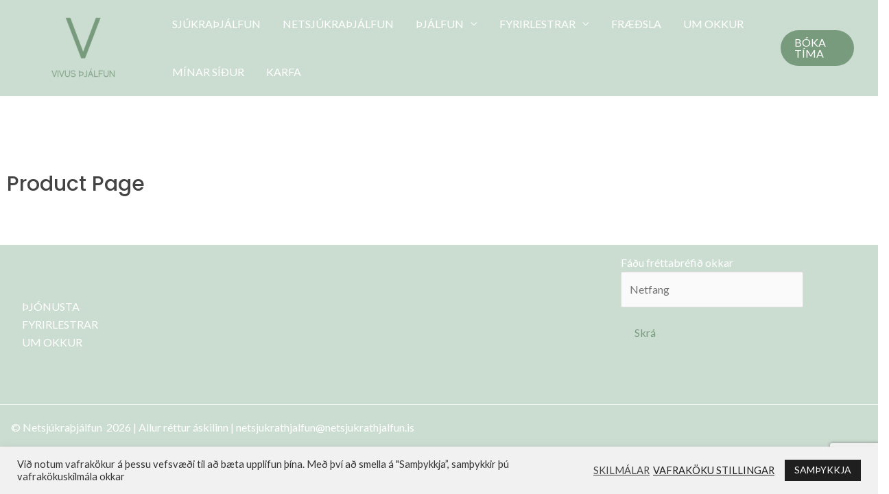

--- FILE ---
content_type: text/html; charset=utf-8
request_url: https://www.google.com/recaptcha/api2/anchor?ar=1&k=6Lf4U_YhAAAAAHto98ERD5d_jbD204IqzUc5-5Sa&co=aHR0cHM6Ly9uZXRzanVrcmF0aGphbGZ1bi5pczo0NDM.&hl=en&v=PoyoqOPhxBO7pBk68S4YbpHZ&size=invisible&anchor-ms=20000&execute-ms=30000&cb=brbt796qi98k
body_size: 48680
content:
<!DOCTYPE HTML><html dir="ltr" lang="en"><head><meta http-equiv="Content-Type" content="text/html; charset=UTF-8">
<meta http-equiv="X-UA-Compatible" content="IE=edge">
<title>reCAPTCHA</title>
<style type="text/css">
/* cyrillic-ext */
@font-face {
  font-family: 'Roboto';
  font-style: normal;
  font-weight: 400;
  font-stretch: 100%;
  src: url(//fonts.gstatic.com/s/roboto/v48/KFO7CnqEu92Fr1ME7kSn66aGLdTylUAMa3GUBHMdazTgWw.woff2) format('woff2');
  unicode-range: U+0460-052F, U+1C80-1C8A, U+20B4, U+2DE0-2DFF, U+A640-A69F, U+FE2E-FE2F;
}
/* cyrillic */
@font-face {
  font-family: 'Roboto';
  font-style: normal;
  font-weight: 400;
  font-stretch: 100%;
  src: url(//fonts.gstatic.com/s/roboto/v48/KFO7CnqEu92Fr1ME7kSn66aGLdTylUAMa3iUBHMdazTgWw.woff2) format('woff2');
  unicode-range: U+0301, U+0400-045F, U+0490-0491, U+04B0-04B1, U+2116;
}
/* greek-ext */
@font-face {
  font-family: 'Roboto';
  font-style: normal;
  font-weight: 400;
  font-stretch: 100%;
  src: url(//fonts.gstatic.com/s/roboto/v48/KFO7CnqEu92Fr1ME7kSn66aGLdTylUAMa3CUBHMdazTgWw.woff2) format('woff2');
  unicode-range: U+1F00-1FFF;
}
/* greek */
@font-face {
  font-family: 'Roboto';
  font-style: normal;
  font-weight: 400;
  font-stretch: 100%;
  src: url(//fonts.gstatic.com/s/roboto/v48/KFO7CnqEu92Fr1ME7kSn66aGLdTylUAMa3-UBHMdazTgWw.woff2) format('woff2');
  unicode-range: U+0370-0377, U+037A-037F, U+0384-038A, U+038C, U+038E-03A1, U+03A3-03FF;
}
/* math */
@font-face {
  font-family: 'Roboto';
  font-style: normal;
  font-weight: 400;
  font-stretch: 100%;
  src: url(//fonts.gstatic.com/s/roboto/v48/KFO7CnqEu92Fr1ME7kSn66aGLdTylUAMawCUBHMdazTgWw.woff2) format('woff2');
  unicode-range: U+0302-0303, U+0305, U+0307-0308, U+0310, U+0312, U+0315, U+031A, U+0326-0327, U+032C, U+032F-0330, U+0332-0333, U+0338, U+033A, U+0346, U+034D, U+0391-03A1, U+03A3-03A9, U+03B1-03C9, U+03D1, U+03D5-03D6, U+03F0-03F1, U+03F4-03F5, U+2016-2017, U+2034-2038, U+203C, U+2040, U+2043, U+2047, U+2050, U+2057, U+205F, U+2070-2071, U+2074-208E, U+2090-209C, U+20D0-20DC, U+20E1, U+20E5-20EF, U+2100-2112, U+2114-2115, U+2117-2121, U+2123-214F, U+2190, U+2192, U+2194-21AE, U+21B0-21E5, U+21F1-21F2, U+21F4-2211, U+2213-2214, U+2216-22FF, U+2308-230B, U+2310, U+2319, U+231C-2321, U+2336-237A, U+237C, U+2395, U+239B-23B7, U+23D0, U+23DC-23E1, U+2474-2475, U+25AF, U+25B3, U+25B7, U+25BD, U+25C1, U+25CA, U+25CC, U+25FB, U+266D-266F, U+27C0-27FF, U+2900-2AFF, U+2B0E-2B11, U+2B30-2B4C, U+2BFE, U+3030, U+FF5B, U+FF5D, U+1D400-1D7FF, U+1EE00-1EEFF;
}
/* symbols */
@font-face {
  font-family: 'Roboto';
  font-style: normal;
  font-weight: 400;
  font-stretch: 100%;
  src: url(//fonts.gstatic.com/s/roboto/v48/KFO7CnqEu92Fr1ME7kSn66aGLdTylUAMaxKUBHMdazTgWw.woff2) format('woff2');
  unicode-range: U+0001-000C, U+000E-001F, U+007F-009F, U+20DD-20E0, U+20E2-20E4, U+2150-218F, U+2190, U+2192, U+2194-2199, U+21AF, U+21E6-21F0, U+21F3, U+2218-2219, U+2299, U+22C4-22C6, U+2300-243F, U+2440-244A, U+2460-24FF, U+25A0-27BF, U+2800-28FF, U+2921-2922, U+2981, U+29BF, U+29EB, U+2B00-2BFF, U+4DC0-4DFF, U+FFF9-FFFB, U+10140-1018E, U+10190-1019C, U+101A0, U+101D0-101FD, U+102E0-102FB, U+10E60-10E7E, U+1D2C0-1D2D3, U+1D2E0-1D37F, U+1F000-1F0FF, U+1F100-1F1AD, U+1F1E6-1F1FF, U+1F30D-1F30F, U+1F315, U+1F31C, U+1F31E, U+1F320-1F32C, U+1F336, U+1F378, U+1F37D, U+1F382, U+1F393-1F39F, U+1F3A7-1F3A8, U+1F3AC-1F3AF, U+1F3C2, U+1F3C4-1F3C6, U+1F3CA-1F3CE, U+1F3D4-1F3E0, U+1F3ED, U+1F3F1-1F3F3, U+1F3F5-1F3F7, U+1F408, U+1F415, U+1F41F, U+1F426, U+1F43F, U+1F441-1F442, U+1F444, U+1F446-1F449, U+1F44C-1F44E, U+1F453, U+1F46A, U+1F47D, U+1F4A3, U+1F4B0, U+1F4B3, U+1F4B9, U+1F4BB, U+1F4BF, U+1F4C8-1F4CB, U+1F4D6, U+1F4DA, U+1F4DF, U+1F4E3-1F4E6, U+1F4EA-1F4ED, U+1F4F7, U+1F4F9-1F4FB, U+1F4FD-1F4FE, U+1F503, U+1F507-1F50B, U+1F50D, U+1F512-1F513, U+1F53E-1F54A, U+1F54F-1F5FA, U+1F610, U+1F650-1F67F, U+1F687, U+1F68D, U+1F691, U+1F694, U+1F698, U+1F6AD, U+1F6B2, U+1F6B9-1F6BA, U+1F6BC, U+1F6C6-1F6CF, U+1F6D3-1F6D7, U+1F6E0-1F6EA, U+1F6F0-1F6F3, U+1F6F7-1F6FC, U+1F700-1F7FF, U+1F800-1F80B, U+1F810-1F847, U+1F850-1F859, U+1F860-1F887, U+1F890-1F8AD, U+1F8B0-1F8BB, U+1F8C0-1F8C1, U+1F900-1F90B, U+1F93B, U+1F946, U+1F984, U+1F996, U+1F9E9, U+1FA00-1FA6F, U+1FA70-1FA7C, U+1FA80-1FA89, U+1FA8F-1FAC6, U+1FACE-1FADC, U+1FADF-1FAE9, U+1FAF0-1FAF8, U+1FB00-1FBFF;
}
/* vietnamese */
@font-face {
  font-family: 'Roboto';
  font-style: normal;
  font-weight: 400;
  font-stretch: 100%;
  src: url(//fonts.gstatic.com/s/roboto/v48/KFO7CnqEu92Fr1ME7kSn66aGLdTylUAMa3OUBHMdazTgWw.woff2) format('woff2');
  unicode-range: U+0102-0103, U+0110-0111, U+0128-0129, U+0168-0169, U+01A0-01A1, U+01AF-01B0, U+0300-0301, U+0303-0304, U+0308-0309, U+0323, U+0329, U+1EA0-1EF9, U+20AB;
}
/* latin-ext */
@font-face {
  font-family: 'Roboto';
  font-style: normal;
  font-weight: 400;
  font-stretch: 100%;
  src: url(//fonts.gstatic.com/s/roboto/v48/KFO7CnqEu92Fr1ME7kSn66aGLdTylUAMa3KUBHMdazTgWw.woff2) format('woff2');
  unicode-range: U+0100-02BA, U+02BD-02C5, U+02C7-02CC, U+02CE-02D7, U+02DD-02FF, U+0304, U+0308, U+0329, U+1D00-1DBF, U+1E00-1E9F, U+1EF2-1EFF, U+2020, U+20A0-20AB, U+20AD-20C0, U+2113, U+2C60-2C7F, U+A720-A7FF;
}
/* latin */
@font-face {
  font-family: 'Roboto';
  font-style: normal;
  font-weight: 400;
  font-stretch: 100%;
  src: url(//fonts.gstatic.com/s/roboto/v48/KFO7CnqEu92Fr1ME7kSn66aGLdTylUAMa3yUBHMdazQ.woff2) format('woff2');
  unicode-range: U+0000-00FF, U+0131, U+0152-0153, U+02BB-02BC, U+02C6, U+02DA, U+02DC, U+0304, U+0308, U+0329, U+2000-206F, U+20AC, U+2122, U+2191, U+2193, U+2212, U+2215, U+FEFF, U+FFFD;
}
/* cyrillic-ext */
@font-face {
  font-family: 'Roboto';
  font-style: normal;
  font-weight: 500;
  font-stretch: 100%;
  src: url(//fonts.gstatic.com/s/roboto/v48/KFO7CnqEu92Fr1ME7kSn66aGLdTylUAMa3GUBHMdazTgWw.woff2) format('woff2');
  unicode-range: U+0460-052F, U+1C80-1C8A, U+20B4, U+2DE0-2DFF, U+A640-A69F, U+FE2E-FE2F;
}
/* cyrillic */
@font-face {
  font-family: 'Roboto';
  font-style: normal;
  font-weight: 500;
  font-stretch: 100%;
  src: url(//fonts.gstatic.com/s/roboto/v48/KFO7CnqEu92Fr1ME7kSn66aGLdTylUAMa3iUBHMdazTgWw.woff2) format('woff2');
  unicode-range: U+0301, U+0400-045F, U+0490-0491, U+04B0-04B1, U+2116;
}
/* greek-ext */
@font-face {
  font-family: 'Roboto';
  font-style: normal;
  font-weight: 500;
  font-stretch: 100%;
  src: url(//fonts.gstatic.com/s/roboto/v48/KFO7CnqEu92Fr1ME7kSn66aGLdTylUAMa3CUBHMdazTgWw.woff2) format('woff2');
  unicode-range: U+1F00-1FFF;
}
/* greek */
@font-face {
  font-family: 'Roboto';
  font-style: normal;
  font-weight: 500;
  font-stretch: 100%;
  src: url(//fonts.gstatic.com/s/roboto/v48/KFO7CnqEu92Fr1ME7kSn66aGLdTylUAMa3-UBHMdazTgWw.woff2) format('woff2');
  unicode-range: U+0370-0377, U+037A-037F, U+0384-038A, U+038C, U+038E-03A1, U+03A3-03FF;
}
/* math */
@font-face {
  font-family: 'Roboto';
  font-style: normal;
  font-weight: 500;
  font-stretch: 100%;
  src: url(//fonts.gstatic.com/s/roboto/v48/KFO7CnqEu92Fr1ME7kSn66aGLdTylUAMawCUBHMdazTgWw.woff2) format('woff2');
  unicode-range: U+0302-0303, U+0305, U+0307-0308, U+0310, U+0312, U+0315, U+031A, U+0326-0327, U+032C, U+032F-0330, U+0332-0333, U+0338, U+033A, U+0346, U+034D, U+0391-03A1, U+03A3-03A9, U+03B1-03C9, U+03D1, U+03D5-03D6, U+03F0-03F1, U+03F4-03F5, U+2016-2017, U+2034-2038, U+203C, U+2040, U+2043, U+2047, U+2050, U+2057, U+205F, U+2070-2071, U+2074-208E, U+2090-209C, U+20D0-20DC, U+20E1, U+20E5-20EF, U+2100-2112, U+2114-2115, U+2117-2121, U+2123-214F, U+2190, U+2192, U+2194-21AE, U+21B0-21E5, U+21F1-21F2, U+21F4-2211, U+2213-2214, U+2216-22FF, U+2308-230B, U+2310, U+2319, U+231C-2321, U+2336-237A, U+237C, U+2395, U+239B-23B7, U+23D0, U+23DC-23E1, U+2474-2475, U+25AF, U+25B3, U+25B7, U+25BD, U+25C1, U+25CA, U+25CC, U+25FB, U+266D-266F, U+27C0-27FF, U+2900-2AFF, U+2B0E-2B11, U+2B30-2B4C, U+2BFE, U+3030, U+FF5B, U+FF5D, U+1D400-1D7FF, U+1EE00-1EEFF;
}
/* symbols */
@font-face {
  font-family: 'Roboto';
  font-style: normal;
  font-weight: 500;
  font-stretch: 100%;
  src: url(//fonts.gstatic.com/s/roboto/v48/KFO7CnqEu92Fr1ME7kSn66aGLdTylUAMaxKUBHMdazTgWw.woff2) format('woff2');
  unicode-range: U+0001-000C, U+000E-001F, U+007F-009F, U+20DD-20E0, U+20E2-20E4, U+2150-218F, U+2190, U+2192, U+2194-2199, U+21AF, U+21E6-21F0, U+21F3, U+2218-2219, U+2299, U+22C4-22C6, U+2300-243F, U+2440-244A, U+2460-24FF, U+25A0-27BF, U+2800-28FF, U+2921-2922, U+2981, U+29BF, U+29EB, U+2B00-2BFF, U+4DC0-4DFF, U+FFF9-FFFB, U+10140-1018E, U+10190-1019C, U+101A0, U+101D0-101FD, U+102E0-102FB, U+10E60-10E7E, U+1D2C0-1D2D3, U+1D2E0-1D37F, U+1F000-1F0FF, U+1F100-1F1AD, U+1F1E6-1F1FF, U+1F30D-1F30F, U+1F315, U+1F31C, U+1F31E, U+1F320-1F32C, U+1F336, U+1F378, U+1F37D, U+1F382, U+1F393-1F39F, U+1F3A7-1F3A8, U+1F3AC-1F3AF, U+1F3C2, U+1F3C4-1F3C6, U+1F3CA-1F3CE, U+1F3D4-1F3E0, U+1F3ED, U+1F3F1-1F3F3, U+1F3F5-1F3F7, U+1F408, U+1F415, U+1F41F, U+1F426, U+1F43F, U+1F441-1F442, U+1F444, U+1F446-1F449, U+1F44C-1F44E, U+1F453, U+1F46A, U+1F47D, U+1F4A3, U+1F4B0, U+1F4B3, U+1F4B9, U+1F4BB, U+1F4BF, U+1F4C8-1F4CB, U+1F4D6, U+1F4DA, U+1F4DF, U+1F4E3-1F4E6, U+1F4EA-1F4ED, U+1F4F7, U+1F4F9-1F4FB, U+1F4FD-1F4FE, U+1F503, U+1F507-1F50B, U+1F50D, U+1F512-1F513, U+1F53E-1F54A, U+1F54F-1F5FA, U+1F610, U+1F650-1F67F, U+1F687, U+1F68D, U+1F691, U+1F694, U+1F698, U+1F6AD, U+1F6B2, U+1F6B9-1F6BA, U+1F6BC, U+1F6C6-1F6CF, U+1F6D3-1F6D7, U+1F6E0-1F6EA, U+1F6F0-1F6F3, U+1F6F7-1F6FC, U+1F700-1F7FF, U+1F800-1F80B, U+1F810-1F847, U+1F850-1F859, U+1F860-1F887, U+1F890-1F8AD, U+1F8B0-1F8BB, U+1F8C0-1F8C1, U+1F900-1F90B, U+1F93B, U+1F946, U+1F984, U+1F996, U+1F9E9, U+1FA00-1FA6F, U+1FA70-1FA7C, U+1FA80-1FA89, U+1FA8F-1FAC6, U+1FACE-1FADC, U+1FADF-1FAE9, U+1FAF0-1FAF8, U+1FB00-1FBFF;
}
/* vietnamese */
@font-face {
  font-family: 'Roboto';
  font-style: normal;
  font-weight: 500;
  font-stretch: 100%;
  src: url(//fonts.gstatic.com/s/roboto/v48/KFO7CnqEu92Fr1ME7kSn66aGLdTylUAMa3OUBHMdazTgWw.woff2) format('woff2');
  unicode-range: U+0102-0103, U+0110-0111, U+0128-0129, U+0168-0169, U+01A0-01A1, U+01AF-01B0, U+0300-0301, U+0303-0304, U+0308-0309, U+0323, U+0329, U+1EA0-1EF9, U+20AB;
}
/* latin-ext */
@font-face {
  font-family: 'Roboto';
  font-style: normal;
  font-weight: 500;
  font-stretch: 100%;
  src: url(//fonts.gstatic.com/s/roboto/v48/KFO7CnqEu92Fr1ME7kSn66aGLdTylUAMa3KUBHMdazTgWw.woff2) format('woff2');
  unicode-range: U+0100-02BA, U+02BD-02C5, U+02C7-02CC, U+02CE-02D7, U+02DD-02FF, U+0304, U+0308, U+0329, U+1D00-1DBF, U+1E00-1E9F, U+1EF2-1EFF, U+2020, U+20A0-20AB, U+20AD-20C0, U+2113, U+2C60-2C7F, U+A720-A7FF;
}
/* latin */
@font-face {
  font-family: 'Roboto';
  font-style: normal;
  font-weight: 500;
  font-stretch: 100%;
  src: url(//fonts.gstatic.com/s/roboto/v48/KFO7CnqEu92Fr1ME7kSn66aGLdTylUAMa3yUBHMdazQ.woff2) format('woff2');
  unicode-range: U+0000-00FF, U+0131, U+0152-0153, U+02BB-02BC, U+02C6, U+02DA, U+02DC, U+0304, U+0308, U+0329, U+2000-206F, U+20AC, U+2122, U+2191, U+2193, U+2212, U+2215, U+FEFF, U+FFFD;
}
/* cyrillic-ext */
@font-face {
  font-family: 'Roboto';
  font-style: normal;
  font-weight: 900;
  font-stretch: 100%;
  src: url(//fonts.gstatic.com/s/roboto/v48/KFO7CnqEu92Fr1ME7kSn66aGLdTylUAMa3GUBHMdazTgWw.woff2) format('woff2');
  unicode-range: U+0460-052F, U+1C80-1C8A, U+20B4, U+2DE0-2DFF, U+A640-A69F, U+FE2E-FE2F;
}
/* cyrillic */
@font-face {
  font-family: 'Roboto';
  font-style: normal;
  font-weight: 900;
  font-stretch: 100%;
  src: url(//fonts.gstatic.com/s/roboto/v48/KFO7CnqEu92Fr1ME7kSn66aGLdTylUAMa3iUBHMdazTgWw.woff2) format('woff2');
  unicode-range: U+0301, U+0400-045F, U+0490-0491, U+04B0-04B1, U+2116;
}
/* greek-ext */
@font-face {
  font-family: 'Roboto';
  font-style: normal;
  font-weight: 900;
  font-stretch: 100%;
  src: url(//fonts.gstatic.com/s/roboto/v48/KFO7CnqEu92Fr1ME7kSn66aGLdTylUAMa3CUBHMdazTgWw.woff2) format('woff2');
  unicode-range: U+1F00-1FFF;
}
/* greek */
@font-face {
  font-family: 'Roboto';
  font-style: normal;
  font-weight: 900;
  font-stretch: 100%;
  src: url(//fonts.gstatic.com/s/roboto/v48/KFO7CnqEu92Fr1ME7kSn66aGLdTylUAMa3-UBHMdazTgWw.woff2) format('woff2');
  unicode-range: U+0370-0377, U+037A-037F, U+0384-038A, U+038C, U+038E-03A1, U+03A3-03FF;
}
/* math */
@font-face {
  font-family: 'Roboto';
  font-style: normal;
  font-weight: 900;
  font-stretch: 100%;
  src: url(//fonts.gstatic.com/s/roboto/v48/KFO7CnqEu92Fr1ME7kSn66aGLdTylUAMawCUBHMdazTgWw.woff2) format('woff2');
  unicode-range: U+0302-0303, U+0305, U+0307-0308, U+0310, U+0312, U+0315, U+031A, U+0326-0327, U+032C, U+032F-0330, U+0332-0333, U+0338, U+033A, U+0346, U+034D, U+0391-03A1, U+03A3-03A9, U+03B1-03C9, U+03D1, U+03D5-03D6, U+03F0-03F1, U+03F4-03F5, U+2016-2017, U+2034-2038, U+203C, U+2040, U+2043, U+2047, U+2050, U+2057, U+205F, U+2070-2071, U+2074-208E, U+2090-209C, U+20D0-20DC, U+20E1, U+20E5-20EF, U+2100-2112, U+2114-2115, U+2117-2121, U+2123-214F, U+2190, U+2192, U+2194-21AE, U+21B0-21E5, U+21F1-21F2, U+21F4-2211, U+2213-2214, U+2216-22FF, U+2308-230B, U+2310, U+2319, U+231C-2321, U+2336-237A, U+237C, U+2395, U+239B-23B7, U+23D0, U+23DC-23E1, U+2474-2475, U+25AF, U+25B3, U+25B7, U+25BD, U+25C1, U+25CA, U+25CC, U+25FB, U+266D-266F, U+27C0-27FF, U+2900-2AFF, U+2B0E-2B11, U+2B30-2B4C, U+2BFE, U+3030, U+FF5B, U+FF5D, U+1D400-1D7FF, U+1EE00-1EEFF;
}
/* symbols */
@font-face {
  font-family: 'Roboto';
  font-style: normal;
  font-weight: 900;
  font-stretch: 100%;
  src: url(//fonts.gstatic.com/s/roboto/v48/KFO7CnqEu92Fr1ME7kSn66aGLdTylUAMaxKUBHMdazTgWw.woff2) format('woff2');
  unicode-range: U+0001-000C, U+000E-001F, U+007F-009F, U+20DD-20E0, U+20E2-20E4, U+2150-218F, U+2190, U+2192, U+2194-2199, U+21AF, U+21E6-21F0, U+21F3, U+2218-2219, U+2299, U+22C4-22C6, U+2300-243F, U+2440-244A, U+2460-24FF, U+25A0-27BF, U+2800-28FF, U+2921-2922, U+2981, U+29BF, U+29EB, U+2B00-2BFF, U+4DC0-4DFF, U+FFF9-FFFB, U+10140-1018E, U+10190-1019C, U+101A0, U+101D0-101FD, U+102E0-102FB, U+10E60-10E7E, U+1D2C0-1D2D3, U+1D2E0-1D37F, U+1F000-1F0FF, U+1F100-1F1AD, U+1F1E6-1F1FF, U+1F30D-1F30F, U+1F315, U+1F31C, U+1F31E, U+1F320-1F32C, U+1F336, U+1F378, U+1F37D, U+1F382, U+1F393-1F39F, U+1F3A7-1F3A8, U+1F3AC-1F3AF, U+1F3C2, U+1F3C4-1F3C6, U+1F3CA-1F3CE, U+1F3D4-1F3E0, U+1F3ED, U+1F3F1-1F3F3, U+1F3F5-1F3F7, U+1F408, U+1F415, U+1F41F, U+1F426, U+1F43F, U+1F441-1F442, U+1F444, U+1F446-1F449, U+1F44C-1F44E, U+1F453, U+1F46A, U+1F47D, U+1F4A3, U+1F4B0, U+1F4B3, U+1F4B9, U+1F4BB, U+1F4BF, U+1F4C8-1F4CB, U+1F4D6, U+1F4DA, U+1F4DF, U+1F4E3-1F4E6, U+1F4EA-1F4ED, U+1F4F7, U+1F4F9-1F4FB, U+1F4FD-1F4FE, U+1F503, U+1F507-1F50B, U+1F50D, U+1F512-1F513, U+1F53E-1F54A, U+1F54F-1F5FA, U+1F610, U+1F650-1F67F, U+1F687, U+1F68D, U+1F691, U+1F694, U+1F698, U+1F6AD, U+1F6B2, U+1F6B9-1F6BA, U+1F6BC, U+1F6C6-1F6CF, U+1F6D3-1F6D7, U+1F6E0-1F6EA, U+1F6F0-1F6F3, U+1F6F7-1F6FC, U+1F700-1F7FF, U+1F800-1F80B, U+1F810-1F847, U+1F850-1F859, U+1F860-1F887, U+1F890-1F8AD, U+1F8B0-1F8BB, U+1F8C0-1F8C1, U+1F900-1F90B, U+1F93B, U+1F946, U+1F984, U+1F996, U+1F9E9, U+1FA00-1FA6F, U+1FA70-1FA7C, U+1FA80-1FA89, U+1FA8F-1FAC6, U+1FACE-1FADC, U+1FADF-1FAE9, U+1FAF0-1FAF8, U+1FB00-1FBFF;
}
/* vietnamese */
@font-face {
  font-family: 'Roboto';
  font-style: normal;
  font-weight: 900;
  font-stretch: 100%;
  src: url(//fonts.gstatic.com/s/roboto/v48/KFO7CnqEu92Fr1ME7kSn66aGLdTylUAMa3OUBHMdazTgWw.woff2) format('woff2');
  unicode-range: U+0102-0103, U+0110-0111, U+0128-0129, U+0168-0169, U+01A0-01A1, U+01AF-01B0, U+0300-0301, U+0303-0304, U+0308-0309, U+0323, U+0329, U+1EA0-1EF9, U+20AB;
}
/* latin-ext */
@font-face {
  font-family: 'Roboto';
  font-style: normal;
  font-weight: 900;
  font-stretch: 100%;
  src: url(//fonts.gstatic.com/s/roboto/v48/KFO7CnqEu92Fr1ME7kSn66aGLdTylUAMa3KUBHMdazTgWw.woff2) format('woff2');
  unicode-range: U+0100-02BA, U+02BD-02C5, U+02C7-02CC, U+02CE-02D7, U+02DD-02FF, U+0304, U+0308, U+0329, U+1D00-1DBF, U+1E00-1E9F, U+1EF2-1EFF, U+2020, U+20A0-20AB, U+20AD-20C0, U+2113, U+2C60-2C7F, U+A720-A7FF;
}
/* latin */
@font-face {
  font-family: 'Roboto';
  font-style: normal;
  font-weight: 900;
  font-stretch: 100%;
  src: url(//fonts.gstatic.com/s/roboto/v48/KFO7CnqEu92Fr1ME7kSn66aGLdTylUAMa3yUBHMdazQ.woff2) format('woff2');
  unicode-range: U+0000-00FF, U+0131, U+0152-0153, U+02BB-02BC, U+02C6, U+02DA, U+02DC, U+0304, U+0308, U+0329, U+2000-206F, U+20AC, U+2122, U+2191, U+2193, U+2212, U+2215, U+FEFF, U+FFFD;
}

</style>
<link rel="stylesheet" type="text/css" href="https://www.gstatic.com/recaptcha/releases/PoyoqOPhxBO7pBk68S4YbpHZ/styles__ltr.css">
<script nonce="75uei8OoxTp01bwpQpzynw" type="text/javascript">window['__recaptcha_api'] = 'https://www.google.com/recaptcha/api2/';</script>
<script type="text/javascript" src="https://www.gstatic.com/recaptcha/releases/PoyoqOPhxBO7pBk68S4YbpHZ/recaptcha__en.js" nonce="75uei8OoxTp01bwpQpzynw">
      
    </script></head>
<body><div id="rc-anchor-alert" class="rc-anchor-alert"></div>
<input type="hidden" id="recaptcha-token" value="[base64]">
<script type="text/javascript" nonce="75uei8OoxTp01bwpQpzynw">
      recaptcha.anchor.Main.init("[\x22ainput\x22,[\x22bgdata\x22,\x22\x22,\[base64]/[base64]/[base64]/[base64]/cjw8ejpyPj4+eil9Y2F0Y2gobCl7dGhyb3cgbDt9fSxIPWZ1bmN0aW9uKHcsdCx6KXtpZih3PT0xOTR8fHc9PTIwOCl0LnZbd10/dC52W3ddLmNvbmNhdCh6KTp0LnZbd109b2Yoeix0KTtlbHNle2lmKHQuYkImJnchPTMxNylyZXR1cm47dz09NjZ8fHc9PTEyMnx8dz09NDcwfHx3PT00NHx8dz09NDE2fHx3PT0zOTd8fHc9PTQyMXx8dz09Njh8fHc9PTcwfHx3PT0xODQ/[base64]/[base64]/[base64]/bmV3IGRbVl0oSlswXSk6cD09Mj9uZXcgZFtWXShKWzBdLEpbMV0pOnA9PTM/bmV3IGRbVl0oSlswXSxKWzFdLEpbMl0pOnA9PTQ/[base64]/[base64]/[base64]/[base64]\x22,\[base64]\x22,\x22wpcnwoHDtMOCwpzDnMK3I8K/GCUraVVfcsOww5lPw44GwpMqwrTCpyIuUmZKZ8K8EcK1WmvCuMOGcF16wpHCscOpwpbCgmHDpUPCmsOhwq/CkMKFw4MLwoPDj8Oew7TCmhtmBsKAwrbDvcKZw5w0aMONw43ChcOQwoYJEMOtPDLCt18GwpjCp8ORKUXDuy1lw4hvdB1SaWjCtMOaXCMzw4l2wpMVfiBdW2Eqw4jDncKowqF/[base64]/DvcOkT8Onw5TDsRfClcO1wposGsO/KzTCksOhLUxgHcOWw47CmQzDu8OwBE4BwrPDumbChMOGwrzDq8OXVRbDh8KUwq7CvHvCnmYcw6rDlMKTwroyw6I+wqzCrsKBwrjDrVfDvcK5wpnDn0tBwqhpw4M7w5nDusKwasKBw58PCMOMX8KFUg/CjMKxwqoTw7fCsT3CmDoDSAzCniUhwoLDgBsrdyfCvATCp8ODfsKrwo8aaQzDh8KnE2g5w6DCq8Oew4TCtMK2VMOwwpFOJlvCucOqRGMyw5LCrl7ChcKOw6LDvWzDhW/Cg8Khel1yO8Kaw7weBkbDo8K6wr4QIGDCvsKQeMKQDjsyDsK/[base64]/wphJUwh2UHB/woMlw5rDkMK+K8K6wrLDkE/Ct8OMNMOew51Zw5ENw7QSbExXXBvDsBBGYsKkwohSdjzDtMO9Yk9Mw5lhQcODKMO0Zxwkw7MxH8O2w5bClsK/Zw/Cg8ONGmwzw7EAQy1tXMK+wqLCslpjPMOaw6bCrMKVwp7DqBXChcOYw6XDlMOdX8OWwoXDvsO3DsKewrvDpMO9w4ASS8OVwqwZw6HCpCxIwogSw5scwqo/[base64]/DvMO3wpFzDMOTEcO0L8OXXcKjwoUAw7QtAcOxw5Qbwo/Dl3wMLsOgTMO4F8KmDAPCoMK6NwHCu8KkwpDCsVTCnnMwU8OdwoTChSwRchx/[base64]/DiXJZX8Oyw6wOWHrDrF/[base64]/DhHRww7bDq8OLwpUYw65KwqrDnsOlwqBRVUDCtwd5wrVrw4XCscOOdsKxw4bDh8K3FiJUw4IiRMKzAxTDu3F0dXPCpsKkUmPDqsK/w7LDli5fwr/ChMOswrgDwpTCmcOZw5/CvcKmNMK6X1lHV8OJwq8IS1HDpMOjwpXDrWrDpsOPwpPCucKJSFZkZBPCrifCpMOeLQTDhmbDqS3DtcOLwqtPwod1wrnCq8K3wpbCmMKGfXjDlcKzw5tcRihmwoF3IsOWasKAPsKmw5EPwrnDmcOTw7pIVcK5woLDuCI7wqbDlsOTWMOowo8ZdcOZR8K5GsKwRcOXw5/Cp1zDrMO/EcOdeEbCvDvChwsYwodCwp3CrWLCoC3CgsKRacKudzvDicKkPMKEbcO6DS7CpsKswpDDnFF9E8OfO8KGw7jDshbDucOdwr/[base64]/Dj8KIwplTwqR0HivCsAxOwo/CosKlKsKrw7g0w7QMfMO9QVgSw6bCpQHDhcOhw4wLRGIqIWDCjHbCrnAnwrDDgUDCiMOER2rChMKxV2nCj8KbUmlvw4PCpcONwofCvsKnfXknF8Kcw55IaXJ8wpp+PMKRW8KWw5pYQsKuFicvccODGsK5wobCm8O7w6AGUMK8HhTCgMOlLTjCrMKewqvDsX/DpsOFcmUCCcKzwqTCtlNNw6PDt8KaRsOUw5dcC8KNSG/CpcKfwo3CpD7DhQkxwoMrflFJwpfCgAF9wplEw5bCjMKaw4HDjMOSEBU4wq5JwpByGsK9QETCnC/[base64]/Dn8Ouwq14w4fDmmpfEsKUQsKewqx5w7XDv8OTwoDCu8KTw4jCjsKZZkXClS54TMOdMQtlY8O+OsKvw6LDpsOCck3CnHHDnR7CukpRwqNlw7oxAMKRwprDg2MPPnpCw603Jy1nwr/ChGdDw4Y9w5dZwr1yR8OiMHctwrvDlEfDh8O+wrbCscOHwqttIgzCilsjwqvCmcOOwpQJwq5ewobDsEfDp03Cn8OcVcKkwro1TBt6X8OEZ8KYdg00I0NbJMOVMsOND8O2woAHID1cwr/[base64]/CmRlYw5V9ZzdJw7B4w57DnjddPWp0wo0aL8OrDMKJw5nDiMKPw5Inw4HClFPCpMOjwo0hCcKJwoRMw6BAAFpxw68oM8OwEFrDncK+JcKPJ8OrAcOkK8KtQ0vCoMK6NsOlw7cmYUsrwpHDhmTDuT7DosOVIzrDk0cjwqZ9GMOuwpA4w5EdPsKMG8OBVgQ/KVAbw4IxwpnDjkXDkQUAwr/Ck8OOYAEjC8O1w6XCtQZ+w5weVsOMw7vCoMKTwoLCiU/CrEdlchoQc8KLX8K3RsO+KsKtwpVxwqBnwqcHLsKew68Ne8OMakMPVcKgw4ttw67DgBxtYxtiw6dVwpvCki18wqfDt8O6SA0SXMKXF1DDtU/[base64]/VMOGwqIAw70pw6vCnAp3w4ZuwpvDhVEWF8KiOMKDFmfDjntWVMOnwrFqwp/CnGphwrV8woMcQMKaw6RMwrLDncKLwpU5RBbCjVTCrcOTYknCtsKjF1LCn8OcwqkDZ00tFi50w58JTsKhB2N8FEwgZ8OYEcKvwrRDTTjCnXIiw6B+wop1wrbDkU3Cs8OHAn56O8OnHQRTJVHDgVVpM8KRw6gpZcOsYVPChDEAcxTDjcOewpHDpcOJwp/CjkrCksKSW3PCpcOvwqXCscKuwo9qS3s7w6pbC8KCwpVvw4c+NsKEDGDDoMKzw77DusORw4/DsC9kw5wMYMO8w7/[base64]/DvcKlwpvDoHZ7wrrCksOlwphjw5VDw4HCp18GCx3Cj8KPaMOuw6tlw7PDqyHCiVsyw5Zxw7DCqBLDpnF6UsK7GUvClsKWXjvCpgAkC8OYwpXDk8KqAMKzAEk9w7tpJMKMw7jCt8KWw57CuMKpbD48woXCjDQtJsKdw5HDhBwxGA/[base64]/[base64]/CssKqbhTDl2/Csnsgwo7Dr8KRIcKlXcKowoVxwpnDmsOLwosJw7jCocKrw6XChhrDnWpOUMOfwpoQKFzCpcK9w63DmsOGwoLCm13ChMO/[base64]/DgsOQLX0jwq7CjWszMMKhRcO1woLCjMOHw5bDtmXCnsK0XEYWw4DDoUvCijLDr2rDk8KFwpsnwqTCtMOnwoR1amtvIsOQE1IJwqLDthZ/TAhmQcOpX8OTwqfDhysVwrHDuQpCw47DmcOIwol5wqfCrmbCr3fCscO4acKrdsOZw7QDw6VXw7XCiMOmRVVsdw3CmMKMw4Nsw5TCrRsRw4J7N8OHwo/DhsKLPcK0wqjDicK4w5YTw5JRIV99woQULRLDl3fDk8OlDVjCjU/CsAZAIsKswp/Dv2QawrbCksK+AVJww7nDtsO9ecKKcCDDlQTClAMMwodYRzPCm8OgwpQQe1jDsBzDo8OmCEHDr8OjDzxoS8KXKARAwp3Dh8ObTUsow51sEX88w58cPTDDt8KLwqYsO8OKw7rCiMOWLBTCksKmw4/DkhLCtsOXwpknw7c6JHTCiMKPCsKbVjjChMOMTD3Cp8Kgw4d3TkUuwq4iSGtdK8K5wrhVwrrDrsOGw5VWQh7CoUgowrV7w6oiw6QBw4U3w4fCpcO1w508WMKNCH/DhcK3wqJdwr/Dq1rDucOPw4gOFm5yw63DmsKIw51PVRVRw7DCv2LCsMOsf8Kfw6XCsX1OwrZ9wrozw7nCt8Kaw5Vwb07DphnDgi7CncKGBcKkwqkQwr3Dq8O0KhnCpGTCgmPDjXnCvMOmAcOmTsK4U3fDjsK/w5fCpcOpU8K2w5XCq8Omd8K5HcKnO8Oiw6tTbsOuPMO4w6TDisKcw6dswrtiw7wsw40Vwq/[base64]/DpcOfwpA9w59VUHDDjsKYwqQhw4QZS8Knw7zDr8OAwrbCmhABwoLCosKbJ8KYwpXDmsOfwrJnw6zCn8O2w4gBwqzCqcObw7Jrw7zCm0c/woXDjcKHw4VBw7w2wqgjacOFJgnDlH3DvcKvwqsZwovDocOkeUbCtsKWwrXCimtEM8KKw7xfwp3ChMKIV8K5Pj/Cu3XDv1zDsz94A8KGR1fDhMKRwp8zwqwUbsKDw7DCrjTDsMOSG0TCtkgRCcK4L8KZOGHCsSbCsX/[base64]/CqCTDlMOAwo45PCI3wpEOJsKCw7zCmkDDp3rChwXClcOgw75gwrDDnsK3w67CsRRFX8OkwoTDosKlwq4aBgLDgMKzwqcvc8KJw4vCoMOpw4PDg8Kpw5zDgz/[base64]/[base64]/CgjHCr8OPwp9RLcKxw4lCXsKKZsODHMKCw5TCksOuwpxzwoJEwoXDpwkxw5kRwr/Djilea8OuYMO8w5zDkMODehM4wq/[base64]/DqjjDkn7DosKTHnPCl8Kaw5tIc8KTFgQ6MRXCrWkdwopmIDPDq3nDoMOtw4MpwqVBw6RCI8Odwq84E8KmwrEofzsZw5/Dj8OqP8OpVTpkwol0bcOIwoNWe0tRwp3DhMKhw7oTTjrCtMOlJ8KGwoPCrcKxw73DqhPCg8KUOBTDn33Chz/Dgxx4BsK2wobDoxLCkHxdYxzDrTwRw6TDuMOZIQhkw4sMwrlrwp3DrcO/wqolwqRyw7DDjsKDBMKvVMKZYcKawoLCj8KRwrgEd8O4f0pTw4PDtsKGUQIjHmZ2PGlqw7rCi2AhHwVYXWPDnwPDnQ3CrnwOwqzDpS4Nw4jCiS3CjsOOw6IQTg45PsKbKV7Dm8KxwogzVyTCj14Vw6jDtsKIYMO1AQrDmCITw6QQwpchMcK/e8Oaw7rDjMOqwqFgOQ54b3rDlDLDiR3Dh8Ocw54fYsKpwonDm1RqYEvDunHCm8OFw5XCpG8Aw7vCnMKHNsOWCBh6w5TCnj4JwqA8FsOZw57CoGvCl8Kfwp1PLcOfw4/CgCHCmS/[base64]/wr9/wqdlGMKgflvCgsOVIsKbecONOxjCvsOlwrHCuMO9al5rw6fDtDsNAhrChEjDkRsCw6zCoHfCjRAlXH7CjF9jwp3DmcOUw47DqDAww4/DtcOJw5XClS0IZ8K2wqtSwpBVHsOYLSDCk8OyGcKXDUbDg8KpwoFVwrwUJsOewrTClTcEw7DDhcODBh/[base64]/AcKfSnJJwpXDicKhMMO8S8KYwrgtwo7CuCBDwrA5WAjCv2U7w6htM3TCq8OjRB1/anbCtcO6HRrCuGbDpQZgARUUwq7CoGXCmW1Xw7DDixw4wrMZwrwwIcK0w519UU/[base64]/DpcKBLWw6Q0ABw5nCqsOpBkjDp3QgwpY4wr/[base64]/[base64]/CpsKqcMOqwq4jw7Bzw45Rw5LCrsKPwo5ew6rCnsKIw7lKw4rDvsOxwqsjGsOPC8OFX8OwCWVIUUHCq8OMHsK7w5XDgsOow7DCok9uwpLCk0QxKRvCkVDDlFzCmMOkWzTCjMK6Si1Ewr3DjcKfwolqesKyw5AWw5g6wp8+OAxMV8OxwoV9w5/[base64]/[base64]/CnUAmwpPDicOMwozDvR3CpgJ0DiBkYMKnwo4lL8Ohw6JuwpxOa8KawpHDkcOSw4c1w5TClAdPF0nClsOnw4V9YsKhw7rDnMKow7PCh0g/[base64]/[base64]/a3twLMKPwpIpQMORw7LDkXrDsMOKw61CecOnU1DCtsKoDhkxTx0cwoR6wptmfkPDucK1RmbDnMK7A1oOwqhrU8Ouw6fCsSfCiU7CtirDtsOHwqrCoMOibMKRT37DkXwIwpgSRMONwr4owrcKUsOaFB/[base64]/w79lwr1+w6g/w5x1VMKaE8KAwr/Dj8OCIcKNGz7DghUXasOpwpfDnMOUw5JVUcOnMcOMw7nDpsOufUdWwq/[base64]/DsGxzwrfCjcOFMRBYH1XDmMORMVJyPcKEcxnCh8KORCZSwoY0wrXCpcOgEXjClTfDnsKvwpvCosK+NzvCqnnDljzCv8OXG2TDlDcbBjHCs3Yww4LDpcOnfxPDuRoEw77CjcKgw4vCsMK6alJsdjE6LMKtwoQsEsOaH0x/w505w67CvTfDksO6w6QFSUxPwoB3w5JowrLDrA7DtcKnw4QYwrs8wqLDumJDCmXDmybCnFx7IVYRWcKtwr5FZcO4woHDgsKcOMO6woXCi8OMMT1KEiXDqcKpw6EPQTDDv1kYIz9CNsO9DwXCt8KzwqlCWhwYMQfDmcO6U8KwHcKXwoXDjMO9AXnDtm/DnEQZw6PDk8O5WGbCpXUdZGPDvychw7YEJ8OnBjHDjB7DocKLCmQqTEHClQMIwoofe1ULwpdawpMmRmDDmMORwp/CvXckTcKpN8KoScOyTkceCMKIP8KPwqZ/w4vCrz5oMDrDpAESBsKlIHtBAQ8bEXZZBhXCpXrDtWvDjQw+wrsJw51IS8KxUVs4LMKXw5jCqMOWw4/Cn1Faw5QrYMKfeMKfTnLConRSw6pcBzXDrELCv8OEw77CoHZkUBrDv29NWMO1wopZPCVbRD1vSG1rK3bCpW/CksKHIAjDpCzDqRvCqwrDmBDDmDvCpmrDsMOvDsKrFkjDsMOhGW0IWjRFZ3nCuWsxVStwc8OGw7XDnMOSesOoX8OPCMKlUhopfVtVw4vCn8OuEGROw4/DoH3CgsKww4TDqmLDpUEXw7Bdwq5hA8KqwoLCnVgSwovDkkrCjMKYNMOEw6k8CMKbfwRDCMKOw4piwo3DhzHDhMOhw7HDgcKEwqomwprCvBLCqMOjB8KWw4vClsOPwr/Cr2zCkXBmdknCligqwrUnw7/CvRDCisK/w5TDkjQBMcKiw7nDiMKrCMORwowxw67Dn8Opw5jDi8OcwqTDkMOBKxolZwUCw7NfJ8OlLMKIWABFeB1fw4PDtMO1wrl9wrbDkzALwqhGwqLCph3CpQxjwofDryXCqMKZcBV3fBzCgMKTc8OAwqogbsKVwqDCpCzCkMKqB8OhLz/[base64]/ZmXDq8OzMmoZw4TCliLCj8KNwoI+SDfDpMOpM2LCksOCGXI5TsK3bcKiw4tIQ2HDnMO8w7DDngXCr8OwZsKNa8K5dcObfDI7McKJwrbDgmQWwp5SJmbDqhjDnxfCpsO4KS8Fw5/DqcOCwrHChsOIwrU8w7YXw50Pw7ZJwooBw5fDtcOXwrJUwpxQMFvDjsO4w6IowotBwqZAI8O+SMOjw67CpMKSw6U8BHDCqMOew5zCoCjDt8Kewr3Cr8KNwrV/W8Ogd8O3SMO9V8OwwrcJY8KPVz9YwofDtCkNwppmw4PDsEHDv8OXTcKJOmbDlMOcw6nDmwwFwpQhakMAwog5AcKnIMOnwoE0HxAjwpp4KF3CqHd9MsOpcx5teMK3w7TDsSZxQMO+XMK5VsK5Gx/DiQjDksOCwqzDmsKtwonDkcKiFMKFwqZeVcO8w79+wqDCiQ5IwrlGw53ClhzDsC9yAcOKOsKXDCdSw5BZYsK9DMO/Tgd7EFXDox7DqxDCnA3CoMOHZcOQwrbDpwNgw5EkQsKGUA7CocOOwoR7ZVRPw68aw4FaX8O3wooPP0rDjRwawoB3wrYYBHxzw4HDisORflfDrH3CrMKfesK/E8KyPxM6QcKkw47DosK2wpRxGsKBw7RILjgcZ3rDuMKKwqY6wqw1NMK7w7UaB2d7JR/DlwxwwpTCh8Kmw57ChURuw749XQnClsKaPkJ1wrPCn8OeVjptO2PDs8Kaw40mw7LDv8KACX84wrlKTsOrZ8K7QB/[base64]/wo7DosOLwpUpwr/DtMKSwrjCr8OvTDEvwrfCk17DoQ47wqXCnsOEw5IxMcOEw6xiJsKcwoM4N8KJwpDClsKsUMOYOMKow6/CrRXDu8K7w5oue8OdHsOqYMOvwqrCiMO7LMOGbCXDoTwHw55Rw7vDpsO/PcOQHsO6PsOiEXU2fybCnyPCr8KYLDFGw4wPw5fDjE5+BjHCsx9Wa8OFM8Kmw7PDj8OnwqjCgAjCpXXDklBQw4bCnijCs8OQwpDDkhjCqMKWwpdAw7FIw4UHw7YebibCvjfDlHwhw7nCiSRAJ8OqwqMiwrJ6DsOUw7LClMKVAsK/[base64]/dhbDqsOEw67DtChNwrQ1MwwuLzp8w64QcwR1Y2lUVwzCjgtrw4/DhRbCvMKdw5XCqlxlAEVlwoXCnUPDvcKow7Ngw7lfw5nDnMKSwpclaF/Cu8KHwp94wqlPwoTCosKTwp7DhGpQWD10w5JiFXUmbCzDvsOvwp1dY1JiY2MgwqXCqW7Dp1TDmTTClTLDrMKrcwkLw5fDvBhUw7nCpcOdAi3DncOXXcKZwrdDVMKaw6tNET7DoG/[base64]/DjSPDhjjDolJ3TUtBKMKYaMKCTsOTwqJDwo0pOFfDlzIFwrB3UmXDiMObwrZ+cMKRwqkRT1VowqcIw7ooYMKxPDjDjTIrXMOLFCwEZMK8w6szw5jDgMO/CAXDsznDtU7ClMOmOz7CpMO+w5PDvXvCi8O+wp/Dsw1Jw4HCh8OYZRd7wrcLw6YFISHDl3RuFcKLwpBjwpfDoTVrwp5oZcOTZMO0wrnChcKHwpPDpHM6woYMw7rCpMKkw4HDkV7DocK/D8K4wqLCuwwSJFZjPQXCj8OvwqFVw4R8wokdNsKPCMK3wpHDgCHCjRsTw5AJEG3DicOWwq5qWm9bB8Kjwrs4eMO9TmNvw5w+wpg7JwnCh8KLw6/ClcOqOyBJw6HDqcKiwrXDryvDtEjDiUnCk8O1w5BUw4Iyw4XDrzbCo28IwrV2NTbDmsKSYAXDusKxGiXCncOyTsKAZxrDksKUw5/ChAogacOZwpXCkRlmwoRdwpzDo1Jnw5gUFQZIcMK6wohBw5pnwqotSQQMw6ULw4ceYDlvHcKxw4nCh2hIw6EdURIqMXPDvsK9w4VsScOlOMOdH8OXC8KGwo/CuGkmw4vCtcOILMOCw6wQDMKmeUd3VRUVwr16woV3fsOLDELDuSA9MMK9wrPDvMKlw5kMLinDmMO3cWxMDMKlwr/CqcKqw4TDm8KawoDDvMObw5jCulBqX8KWwpYuJA8Fw7jDlQbDiMOxw6zDkcOKY8OLwqTCosKdwoLCvg59w5wQccOIw7R7wqxHwofDtcO/DBbCqlXCmCx3wpsWGsOEwpbDosOhesOlw5HClsKVw7FJNSzDjsK+wqbDqMOSZFDDi11zwpPCuiwhw6XCh3/CvmpafVpdAMOQJ1E9cWTDmE3Cn8OVwq/CjcOZK07Co0/CojNkYHfCl8OCw6YGwo19wqgqw7JkaUXCkXTDusKDUsOpPcOucDYlw4TCu1USwp7ComjCucKefMOmYS/[base64]/[base64]/DjcK6wq/Dn8KawqLCgHx6W8Kmw6fCsC4Vw7LDgcKSBcK7w4HDh8OXZn9Yw6XCvj4Nw7jCgcKweG8rUsO9F2DDt8OEwozDiQFFOsK1LWfDpcKfVh06ZsOEZU9rw4HCoEMtwoZuDF3DisKxwqTDn8OQw6fDpcOBXcOIwp/CrsKOEcKNw53DosOdwqPDowdLIcO4wpPCpMOow6YhFRkmbsOJw5jDohRqwrVCw77DrUNAwq3Dm0DCrsKmw7/DosOewpLCkcKwXMODP8O1AMODw6Rjw41uw64ow4XClMOZwpYKUMKAeETChwzCkx3DkcK9wpfCpU7Do8K0TzMtSTvCvCHDv8OCLsKQelDChsKUBHQlfMORK1nCs8KxN8OYw6txTGMcw7DCscKswr3CoFs6wp3DjsK3b8KxP8O8dmTDoEN2AS/ChFvDszbDngcEwrZPFMOlw6R3M8OjbMKwPcOewrQQKDXCpcKVw7ZJfsO9wrpbwo7CmjQuw7zDjRBuR1FhVwzCr8Kxw4hXwofDqMKIw7dsw4TDrhccw5kKR8KGYcOrY8K7wpDCjsKOJxnCiRomwpIswrwNwpkew7dWNcOYw5/DkhcxDMOPL37DlcKgBXvDj2lNVWnDugPDtUfDqsKewqxuwoxqN03DkhkJwrjCpsK4w70vQMKMeTbDlmTDmsObw79OL8OWw4hrBcO2w6zCvcO1w4DDjsKYwqtpw6cbccOQwpUUwp3Cjj9FHMOnw4/ClC5gwqzCh8OYRwZKw71Jwq3CvsK2wo0KEcKjwpI6wqXDrsOcIMKcGsOXw75XAT7Cj8Ouw40iDTrDnnfCgSwNwoDCjmswwqnCs8OjLcKvIhYzwqPDp8KHD0fDu8KgC2nDp33DrHbDihAmesOzQMKGWsO3w6JJw5ALwpbDr8KXwqHCvw/ClMONwodKw4zCgkPChFphBkg6XjvDgsKawqRZWsOPwqxOw7MSwo5bLMK/w5HCm8K0dxx3DsKKwrZ9w47CqwR/McONam/Ch8OfFMKresO+w7pBw5ZqcsO2PsO9PcOpw4/DhcKJw7DDncOzYwjDl8ONwpAhw53Dqm5TwqFXwrrDogRfwr7Cp2ZKwr/DvcKJLAwPMMKUw4VkH1LDq3HDvMKJwqw9wpXCm1LDr8KTw4Y4eQZWwqAFw7rCtsKLd8KOwrHDh8Kww5k7w57CvMO6wrYpKMKmwrxRw7HCkkcnFhw+w7/[base64]/CtMKfcWh3w74DEsKKw4LDrcOfwr9RO045wrZfQ8OoJQXDisKwwp0Lw6/Cj8OkI8K3T8ODR8OiXcOow5bDkMKmwrjChnfDvcOBFMOJw6UoLkLCoAvCtcOdw4LCm8Krw6TDlF7CqcO4wqwpb8OkPMKdF1IAw4Btw7kefl4TCsOzeQDDvxXCgsOdUQHCjyrCiFcEIsKtwp/[base64]/w4FnwpTCgMOqDG9fWMOCwqPCvMKZPMOcw6NPw4ctw71fNcK1w5zCpsKOwpfDg8OAwrpzCsOVFTvCgBR3w6Ihw4oVWMKzbhomOQLCmMOKFSJaQ2dYwoArwrrCigHDg3JQwqQZCcOxV8K3wq5LR8KBTFkJw5jCq8KlUcKmwoPCvycHFcKMw6jDmcOAThvCpcO/[base64]/w5Ujw7HDhGBZbsORARdmw4LDvsKkwo7DkMKpwp3Cu8Kpw7IrTcKdwoNpwqTCr8KHHmM5w5/DisK9wqbCpcK5G8KGw5YPDn5+w5szwoZwOkpcw5ImRcKrwoQITjPDgg9gaXfChMKLw6rDrMOvw6RjD0bDuC3ClTrDlsO/ATTCgi7CvMKiwpFqwp/Dj8KsfsK2wqkZP0x5wq7CisKrJwA8IsKHecK3JWTCr8O2wqc0OsOMEB4Mw5TCkMKvVMO/[base64]/DkMKGRS/CqkbDr8OZwrQnQj3DjsOIw4TCi8K3EsKsw6h6JF/Cr2VUEBbDgMOETyfDuETDtCxawqdVdTvCkHY0w4PDqC8Mwq/CksOdw5fCkCzDssKkw6V9woDDusOVw40Zw4xgwpzDtBHCg8ObEUoPEMKkPxBfNMKNwp/Cn8O0w5DDm8Ktw4vCiMKJaUzDgcOLwqHDscO4E2cNw74laxhGZsOyEMONHsKNwrRVw71WBBALw4rDq3p/wrcHw4DCmgEdwq/CvMOqworCpyV0Li17fyTCl8KRPwQnw5sgU8KNwpt0RsOMB8Kiw4LDgi/DgcKew63ChDhXwrnCvCfCqcK1fcKIw4jCixRUw45eAcOgw617B0fCiXtFccOmwq7DqcOcw77Cgy5UwoIQCyXCug/CmUzDusOmbCMRw5XDkMO2w4PDisKGwrPCpcOyASrCjsKmw7PDlHImwpXCinXDkcODd8K/wrbClcOuW2zDsQfChcKhE8KqwozCqmdew5rChMO+w4VbPMKJW2PCuMK7YXFew6zCtEVracOLwrNYTcOww5Zgwo0Lw6Y/wrE7VsKBw6DCpMK/woLDncKpDELDqmjDv2TCszUewoPClyl1Z8Kvw5dKQcKjAQM7Hm5cCMKhwpDDgMKfwqfCrsKuccOIJWg/[base64]/[base64]/CkV/CqiDCrsKoFcO7w6VTe8O7VCtHOMOBw4jCqsKjwrZID1rDq8Otw67CtUHDjhrCkl45PsObZsOZwoDCoMO+wr3DuAvDlMKaQcKoIE/DuMKGwqVVWETDvFrDq8K1TlZuw6Z5w6NWw5Fkw7LCv8OSWMOHw6PDoMORWwo7wo8uw75fT8O2Gmx1w490w7nCncO/fxp2FMOSwq/[base64]/DnrDsQXCssOnXxTCosOnwqLCs8KzPMOvfMO8YcKrYTvCrMKHRhtvwp5oM8OXw4guwq/DmcKwHhB2wrM+WcKFZMKyEDzDv2HDocKse8OTXsOtCcKhTX5HwrQowoEpw4NaY8OEw7zCt0PDu8Ocw5zCkMOjw5XClcKDw5jCucO/[base64]/DuMK5w7TCiMOIHBoXw6DDkALDj8Kdw7Ijw7BwF8K2NsKmf8KRCRrDnV/CnsOXOGRDw4cqw7kwwrPCuVNiYRQoAcO1wrJYIB7DnsKFUsK6RMKKwosbwrDDtBfCtBrCkwPChMOTfMOYBHI5FzxcS8KQGMOkBMOmOXNAw7LCpmzDhcORX8KPwo/[base64]/Diy9/wonCj3/CqyvCnsOHw583wrA7G31oL8OIwqvDoS8swp3CiiJmwr7CvkEhw7sUwo5xwqpdwrTDu8OwfcOvwpthOkM6w4DCn2TCi8KREylNwoDDp0lmAcOcFwkWQzFcPsONwpzDscKGZsOawqbDggTDoCfCoCo0wo/[base64]/Djw/CrMObwqQow4JNw7PCnWVKwoNYw6XCt37ChsODw5HDmsKyY8OzwqVAFx9rw6jCmsObw5ESw7fCvMKXBHTDoAjDiFPChsO+cMOuw4lqw4VRwrBrwp45w649w4PDk8O1W8OrwojDn8KSc8KRUcKNPcK6MMO4w5LCp1gRw6wSwoU/w5HDhHvCuVrDgQvDmjfDkyDCgnAgVV4DwrjCswzDuMKDPitYBAXDq8KqYCnDsifDtD/CosKJw6TDsMKRIk/[base64]/Dj8K1HhIlHcKvwqolwoXCp0I7wrvDu8ODwrvCmsKQwp/CpMK2D8KTwqFAwroVwptEw6/Cji8awojChSzDrWjDkC9PTcO+w45DwpojBcObwoHDqMODDDjCui10Uz/Cs8ODAMKiwpjDljnCtH4LcMKqw7Rmwq1xNi1kw53DhsKMecOFXMKuw5xowrbDvmfDscKgJGvDhA3CrMOyw5E2OCbDs1FGwpwjw4AdEX7DlcOGw7JBLFbCuMKPcC/DgGw+wqHDhBLCqVLDuDcAwqTDnz/CuxphLHlsw5DCuD7CgcK1WTFsTMO1AAXDusObw4zCtT7Dh8KmdVF9w5RUwqFxWwnCng/DmMKWw7ctw6vDl0zChTokwqbDkS0eDz1nw5lywrrDicK2w6Eww6AfecO8biIAJyIDNGfCssKHw4I9wrQkw5zCicOhF8KAUcKaWmPCgFXDr8ODSwYlV0Bgw6ZyMVbDkcKAe8KSwq/Dq3LCrcKBwr/DqcKMwpbCsQLDl8K3dnjDscKEwrrDgsKVw5jDgsOrFSfCg1zDisOvwo/Cs8OUWcK0w7TDqUEIDBMAfsOGbks4PcOQBcORJB9ywoDCj8OwbMKpcXI/wpDDvF4Kwo4cOsOvwrTCpTdyw5MGC8Oyw4jCt8OHwo/ClcK/IsObcQAUUgvDgsOzw4wswr1VUVMJw6zDh0TDvMKVwovCjMOXwqjCmMODwqYPRcKieQHCsGjDqsOywq5bNsKNC13CrBnDpMOQw43DlcKYfibCr8KICQHCp2kveMOSwq/DhcKlw5cLH2NUbmrChsKawrs+dsOeMWvDhMKdf1zCi8O/w5NcaMK+QMK1ecOZfcKXwoxmw5PDpjoLw7hKw6nDtUtCwr7CoEwlwojDlGl4LMOZwo9qw5/CgAvCl1kNw6fCkMOlw4nDhsOfw74DJ29Wd1nCoDBzV8KnRXPDn8KBRxJ0Q8OvwrceEwEddMOUw67CrhbDsMOJV8OaesO5M8K7wphWVD0SezgsUiJjwr3DsWMLDAV0w5lpwpIxw4fDjnl/EjtoB0vCnsK5w65zfxwAE8OiwrDDkDzDnMOaFnLDtQ5oOBFqwo/CmyAnwo0DR0jCi8O4woTCpD3CgwDDlRNHwrHDnsKBw5Biw6lkZhfChsKfw6DDucOGa8O+WMOzw5FHw7k2UzjCkcK3w4jCtz4kTnfCtMODQMKrw7xlwqLCpk9kK8OUJ8KvW0PCnXxfOUnDn37Dn8OQwoobWcKTW8Ksw4F/[base64]/DpQHCmGRYwpXCssKTRsKKHsKbR0AAwqQwwqQ4bWHDgghww5XCizXCknZ3wprDmkbDp1oHw6fDo39dw6Eaw7bCpj7CuScZw7bCs0hKClFdfl7DiBBhNsOSU0fChcO8QsO0wrJiFcKvwqzChsOZw7bCuB/CmWoGLScZDVV8wrvDnzVtbiDCgyxiwrTCmsOSw7hKIMK8w4vDqEV1IsKPLjbCjlnCkEM/wrfClcKmLzYaw4DDlRnCsMOXIcKzw6wZwrc/w50eacOTNsKOw7PCq8KzOittw5bDvMK2w50TasOsw5TCkAPCtcOXw6oLw6zDtcKRwq/[base64]/DpBbDiSJ9wo7CqxNSfm9ow7xlAsO2RcKhwrfDgkjCu0bCjcOJWMKmHSlQbjhVw5LDgcKdwrHCgX1AGC/DjVx7LsOpRDdNUyHCk1zCmCgiwoIewrRyOsKVwpo2w4BZw6g9bsODTTIoGCrDolnDtzAjXw05RgXDnMKEw5UNw6LDosOiw7NYwoTCmsKXEgFYwoTCmFfCrG5GU8OIWsKrwrLChMKCworCu8O6F3jCn8OmfH/[base64]/Co2/Dk8KGf3AkdHA8MgDCnsObFMOGw5V+CMK+w6ZoE3LCoAXCnmzDhVzCiMO1dD3CpMOCT8KRw6N5GcKMAU7CsMKSC3wySsKCZjVQwpI1fcKgInbCicOawpDDhRVNV8OMRgUew70ww7XDlsOIEcKpXcOWw71swpPDkcOGw5TDtnoXI8O7wqNYwp3Dp1sSw6/DvhDCksKHwq0UwpDDkQnDnjdLwoZ6QsKHw6/CimvDuMK+wrbDkcO/[base64]/CisKhQMOJLwxBQDHDmVU0PMKgw7LDt2IIFn8jUynCkxfDrTxWw7csD1/DoT7DqW8GMcOuw5TCt1fDtsO4Hmpaw61LbUF/[base64]/[base64]/DvsO+w6R/exU8wobDhSzCvMKyw6otw73DpTPDmQB9bmbDmVTDjWkqMnPDvgfCuMKkwqvDm8Khw7IRSMOPY8OEw4HDuCrCs0nChx/DpiPDoyjCj8OFwqB4w4hcwrcsTgbDkcOEwo3DoMO5w4DCkGfCnsKVw4NTZnQowpt6w7Y7bF7ClMKcw7N3w7F0bUvDicKhQMOgYHoYw7N3GV3Dg8Khwr/DusKcQm3CgFrCoMOqYMOaEsKvw73DncKxR0ARw6DCiMKIU8OAIjbDjD7CncOUw6MDA0jDmxvChsKpw4XDg2R6ccORw61Zw7g3wrUxagZjJxZcw6/DlhcGK8KHwq8HwqtfwrfCnMKEw5TDt3sfwoEYw4Q+bEx+wqBfwp4TwrHDqA8hw5rCqcOiw5lldMOTVMOjwowVwp3CjxzDr8OewqLDpcKjwrIqb8O4w74iccOYwpvDqMKLwoNLVcK9wrZ6woLChTXDoMKxwrtOPcKEWHpCwrvCnMKmU8OiTgRjUsOdwolgWsK/Z8OXw64LM2EvYMO/F8KhwqB/GsOZf8O0wrRww5DDhBjDkMO9w47Ck1jDtcOqS23CvMKgDsKESsO/w4jDqwFobsKZwrXDnsKdN8Oswr0tw7fCkxAowp0yMsKZworCscKvSsOZHjnCrHEXKmBKSnrCnh7CtsOuQWo4wqfDknF/wqXDp8Ktw7XCuMO4NEDCvTHDqi7DtEpoCcOXDT4SwrPCnsOkO8OGF0EsR8K+w5sewp3DjsOLMsK9REvDjAjCp8K5E8OuJcKzw6IXw7LCti06SMKxwrUPwqFCwqxHw5B4w6QSwrHDhcKaRXrDr3lmDw/[base64]/wp3Cl8OFK8Kjw7Bcw7fCgUnCh8ORA2TCg8OIwozDgnAnw4tLwpTCnHDDksOtwokfwoQOMgHDkgfCtsKcwq8cw7XChsODwobCoMKHFCA0wp/DoDJKPmXCi8KoEsO0GsKMwqVaYMKXJcOXwocEKxRZMh1iwq7DjmDCnVAFF8KuM1zClsK7NEvDs8OkN8OVwpByDmrDmR9IaWXDp3JBw5ZVwoXDkjUpwo4lecKoSGtvQsOVw5NSwrkJCkxGWcKuwowQAsKfIcOSIMOKOyjCmsO6wrImw5jCj8OOw4/DiMOdSn/[base64]/w7pywr/[base64]/wrYEw73Dh8OGZ8OoDcKCBV8awq/DjMKfYWtFe8K4wqIrwrnDgyPDsVnDncKdwpJUWC8XI1ofwpccw74Mw61Vw5ZXKSUib3DCiyMVwoFvwqsxw7jCs8O/w4/DvwzCj8KuFCDDoBTDhMKPwqpNwo5WbzTChsK2PBkmfGB9UWHDq103w6LDh8OgZMKGV8KBHHsJwp1/[base64]\x22],null,[\x22conf\x22,null,\x226Lf4U_YhAAAAAHto98ERD5d_jbD204IqzUc5-5Sa\x22,0,null,null,null,1,[21,125,63,73,95,87,41,43,42,83,102,105,109,121],[1017145,971],0,null,null,null,null,0,null,0,null,700,1,null,0,\[base64]/76lBhnEnQkZnOKMAhk\\u003d\x22,0,0,null,null,1,null,0,0,null,null,null,0],\x22https://netsjukrathjalfun.is:443\x22,null,[3,1,1],null,null,null,1,3600,[\x22https://www.google.com/intl/en/policies/privacy/\x22,\x22https://www.google.com/intl/en/policies/terms/\x22],\x22GyubPxpovPYqtjLgJLUbTg5nfybLTBP1Xhp6JjTN+mA\\u003d\x22,1,0,null,1,1768733738700,0,0,[77,160],null,[137,12],\x22RC-76E2H9495hALPA\x22,null,null,null,null,null,\x220dAFcWeA4QBuhhFyy9OnOtwT94YR-gH8Pk2KxUHm3fG7r2pGhD-khevO0spdOV_Ixv2M4c04ScuuZQvu66nf2AdsNkeeHl7eNzjQ\x22,1768816538534]");
    </script></body></html>

--- FILE ---
content_type: text/html; charset=utf-8
request_url: https://www.google.com/recaptcha/api2/anchor?ar=1&k=6Lf4U_YhAAAAAHto98ERD5d_jbD204IqzUc5-5Sa&co=aHR0cHM6Ly9uZXRzanVrcmF0aGphbGZ1bi5pczo0NDM.&hl=en&v=PoyoqOPhxBO7pBk68S4YbpHZ&size=invisible&anchor-ms=20000&execute-ms=30000&cb=goy61s7ll9ew
body_size: 48389
content:
<!DOCTYPE HTML><html dir="ltr" lang="en"><head><meta http-equiv="Content-Type" content="text/html; charset=UTF-8">
<meta http-equiv="X-UA-Compatible" content="IE=edge">
<title>reCAPTCHA</title>
<style type="text/css">
/* cyrillic-ext */
@font-face {
  font-family: 'Roboto';
  font-style: normal;
  font-weight: 400;
  font-stretch: 100%;
  src: url(//fonts.gstatic.com/s/roboto/v48/KFO7CnqEu92Fr1ME7kSn66aGLdTylUAMa3GUBHMdazTgWw.woff2) format('woff2');
  unicode-range: U+0460-052F, U+1C80-1C8A, U+20B4, U+2DE0-2DFF, U+A640-A69F, U+FE2E-FE2F;
}
/* cyrillic */
@font-face {
  font-family: 'Roboto';
  font-style: normal;
  font-weight: 400;
  font-stretch: 100%;
  src: url(//fonts.gstatic.com/s/roboto/v48/KFO7CnqEu92Fr1ME7kSn66aGLdTylUAMa3iUBHMdazTgWw.woff2) format('woff2');
  unicode-range: U+0301, U+0400-045F, U+0490-0491, U+04B0-04B1, U+2116;
}
/* greek-ext */
@font-face {
  font-family: 'Roboto';
  font-style: normal;
  font-weight: 400;
  font-stretch: 100%;
  src: url(//fonts.gstatic.com/s/roboto/v48/KFO7CnqEu92Fr1ME7kSn66aGLdTylUAMa3CUBHMdazTgWw.woff2) format('woff2');
  unicode-range: U+1F00-1FFF;
}
/* greek */
@font-face {
  font-family: 'Roboto';
  font-style: normal;
  font-weight: 400;
  font-stretch: 100%;
  src: url(//fonts.gstatic.com/s/roboto/v48/KFO7CnqEu92Fr1ME7kSn66aGLdTylUAMa3-UBHMdazTgWw.woff2) format('woff2');
  unicode-range: U+0370-0377, U+037A-037F, U+0384-038A, U+038C, U+038E-03A1, U+03A3-03FF;
}
/* math */
@font-face {
  font-family: 'Roboto';
  font-style: normal;
  font-weight: 400;
  font-stretch: 100%;
  src: url(//fonts.gstatic.com/s/roboto/v48/KFO7CnqEu92Fr1ME7kSn66aGLdTylUAMawCUBHMdazTgWw.woff2) format('woff2');
  unicode-range: U+0302-0303, U+0305, U+0307-0308, U+0310, U+0312, U+0315, U+031A, U+0326-0327, U+032C, U+032F-0330, U+0332-0333, U+0338, U+033A, U+0346, U+034D, U+0391-03A1, U+03A3-03A9, U+03B1-03C9, U+03D1, U+03D5-03D6, U+03F0-03F1, U+03F4-03F5, U+2016-2017, U+2034-2038, U+203C, U+2040, U+2043, U+2047, U+2050, U+2057, U+205F, U+2070-2071, U+2074-208E, U+2090-209C, U+20D0-20DC, U+20E1, U+20E5-20EF, U+2100-2112, U+2114-2115, U+2117-2121, U+2123-214F, U+2190, U+2192, U+2194-21AE, U+21B0-21E5, U+21F1-21F2, U+21F4-2211, U+2213-2214, U+2216-22FF, U+2308-230B, U+2310, U+2319, U+231C-2321, U+2336-237A, U+237C, U+2395, U+239B-23B7, U+23D0, U+23DC-23E1, U+2474-2475, U+25AF, U+25B3, U+25B7, U+25BD, U+25C1, U+25CA, U+25CC, U+25FB, U+266D-266F, U+27C0-27FF, U+2900-2AFF, U+2B0E-2B11, U+2B30-2B4C, U+2BFE, U+3030, U+FF5B, U+FF5D, U+1D400-1D7FF, U+1EE00-1EEFF;
}
/* symbols */
@font-face {
  font-family: 'Roboto';
  font-style: normal;
  font-weight: 400;
  font-stretch: 100%;
  src: url(//fonts.gstatic.com/s/roboto/v48/KFO7CnqEu92Fr1ME7kSn66aGLdTylUAMaxKUBHMdazTgWw.woff2) format('woff2');
  unicode-range: U+0001-000C, U+000E-001F, U+007F-009F, U+20DD-20E0, U+20E2-20E4, U+2150-218F, U+2190, U+2192, U+2194-2199, U+21AF, U+21E6-21F0, U+21F3, U+2218-2219, U+2299, U+22C4-22C6, U+2300-243F, U+2440-244A, U+2460-24FF, U+25A0-27BF, U+2800-28FF, U+2921-2922, U+2981, U+29BF, U+29EB, U+2B00-2BFF, U+4DC0-4DFF, U+FFF9-FFFB, U+10140-1018E, U+10190-1019C, U+101A0, U+101D0-101FD, U+102E0-102FB, U+10E60-10E7E, U+1D2C0-1D2D3, U+1D2E0-1D37F, U+1F000-1F0FF, U+1F100-1F1AD, U+1F1E6-1F1FF, U+1F30D-1F30F, U+1F315, U+1F31C, U+1F31E, U+1F320-1F32C, U+1F336, U+1F378, U+1F37D, U+1F382, U+1F393-1F39F, U+1F3A7-1F3A8, U+1F3AC-1F3AF, U+1F3C2, U+1F3C4-1F3C6, U+1F3CA-1F3CE, U+1F3D4-1F3E0, U+1F3ED, U+1F3F1-1F3F3, U+1F3F5-1F3F7, U+1F408, U+1F415, U+1F41F, U+1F426, U+1F43F, U+1F441-1F442, U+1F444, U+1F446-1F449, U+1F44C-1F44E, U+1F453, U+1F46A, U+1F47D, U+1F4A3, U+1F4B0, U+1F4B3, U+1F4B9, U+1F4BB, U+1F4BF, U+1F4C8-1F4CB, U+1F4D6, U+1F4DA, U+1F4DF, U+1F4E3-1F4E6, U+1F4EA-1F4ED, U+1F4F7, U+1F4F9-1F4FB, U+1F4FD-1F4FE, U+1F503, U+1F507-1F50B, U+1F50D, U+1F512-1F513, U+1F53E-1F54A, U+1F54F-1F5FA, U+1F610, U+1F650-1F67F, U+1F687, U+1F68D, U+1F691, U+1F694, U+1F698, U+1F6AD, U+1F6B2, U+1F6B9-1F6BA, U+1F6BC, U+1F6C6-1F6CF, U+1F6D3-1F6D7, U+1F6E0-1F6EA, U+1F6F0-1F6F3, U+1F6F7-1F6FC, U+1F700-1F7FF, U+1F800-1F80B, U+1F810-1F847, U+1F850-1F859, U+1F860-1F887, U+1F890-1F8AD, U+1F8B0-1F8BB, U+1F8C0-1F8C1, U+1F900-1F90B, U+1F93B, U+1F946, U+1F984, U+1F996, U+1F9E9, U+1FA00-1FA6F, U+1FA70-1FA7C, U+1FA80-1FA89, U+1FA8F-1FAC6, U+1FACE-1FADC, U+1FADF-1FAE9, U+1FAF0-1FAF8, U+1FB00-1FBFF;
}
/* vietnamese */
@font-face {
  font-family: 'Roboto';
  font-style: normal;
  font-weight: 400;
  font-stretch: 100%;
  src: url(//fonts.gstatic.com/s/roboto/v48/KFO7CnqEu92Fr1ME7kSn66aGLdTylUAMa3OUBHMdazTgWw.woff2) format('woff2');
  unicode-range: U+0102-0103, U+0110-0111, U+0128-0129, U+0168-0169, U+01A0-01A1, U+01AF-01B0, U+0300-0301, U+0303-0304, U+0308-0309, U+0323, U+0329, U+1EA0-1EF9, U+20AB;
}
/* latin-ext */
@font-face {
  font-family: 'Roboto';
  font-style: normal;
  font-weight: 400;
  font-stretch: 100%;
  src: url(//fonts.gstatic.com/s/roboto/v48/KFO7CnqEu92Fr1ME7kSn66aGLdTylUAMa3KUBHMdazTgWw.woff2) format('woff2');
  unicode-range: U+0100-02BA, U+02BD-02C5, U+02C7-02CC, U+02CE-02D7, U+02DD-02FF, U+0304, U+0308, U+0329, U+1D00-1DBF, U+1E00-1E9F, U+1EF2-1EFF, U+2020, U+20A0-20AB, U+20AD-20C0, U+2113, U+2C60-2C7F, U+A720-A7FF;
}
/* latin */
@font-face {
  font-family: 'Roboto';
  font-style: normal;
  font-weight: 400;
  font-stretch: 100%;
  src: url(//fonts.gstatic.com/s/roboto/v48/KFO7CnqEu92Fr1ME7kSn66aGLdTylUAMa3yUBHMdazQ.woff2) format('woff2');
  unicode-range: U+0000-00FF, U+0131, U+0152-0153, U+02BB-02BC, U+02C6, U+02DA, U+02DC, U+0304, U+0308, U+0329, U+2000-206F, U+20AC, U+2122, U+2191, U+2193, U+2212, U+2215, U+FEFF, U+FFFD;
}
/* cyrillic-ext */
@font-face {
  font-family: 'Roboto';
  font-style: normal;
  font-weight: 500;
  font-stretch: 100%;
  src: url(//fonts.gstatic.com/s/roboto/v48/KFO7CnqEu92Fr1ME7kSn66aGLdTylUAMa3GUBHMdazTgWw.woff2) format('woff2');
  unicode-range: U+0460-052F, U+1C80-1C8A, U+20B4, U+2DE0-2DFF, U+A640-A69F, U+FE2E-FE2F;
}
/* cyrillic */
@font-face {
  font-family: 'Roboto';
  font-style: normal;
  font-weight: 500;
  font-stretch: 100%;
  src: url(//fonts.gstatic.com/s/roboto/v48/KFO7CnqEu92Fr1ME7kSn66aGLdTylUAMa3iUBHMdazTgWw.woff2) format('woff2');
  unicode-range: U+0301, U+0400-045F, U+0490-0491, U+04B0-04B1, U+2116;
}
/* greek-ext */
@font-face {
  font-family: 'Roboto';
  font-style: normal;
  font-weight: 500;
  font-stretch: 100%;
  src: url(//fonts.gstatic.com/s/roboto/v48/KFO7CnqEu92Fr1ME7kSn66aGLdTylUAMa3CUBHMdazTgWw.woff2) format('woff2');
  unicode-range: U+1F00-1FFF;
}
/* greek */
@font-face {
  font-family: 'Roboto';
  font-style: normal;
  font-weight: 500;
  font-stretch: 100%;
  src: url(//fonts.gstatic.com/s/roboto/v48/KFO7CnqEu92Fr1ME7kSn66aGLdTylUAMa3-UBHMdazTgWw.woff2) format('woff2');
  unicode-range: U+0370-0377, U+037A-037F, U+0384-038A, U+038C, U+038E-03A1, U+03A3-03FF;
}
/* math */
@font-face {
  font-family: 'Roboto';
  font-style: normal;
  font-weight: 500;
  font-stretch: 100%;
  src: url(//fonts.gstatic.com/s/roboto/v48/KFO7CnqEu92Fr1ME7kSn66aGLdTylUAMawCUBHMdazTgWw.woff2) format('woff2');
  unicode-range: U+0302-0303, U+0305, U+0307-0308, U+0310, U+0312, U+0315, U+031A, U+0326-0327, U+032C, U+032F-0330, U+0332-0333, U+0338, U+033A, U+0346, U+034D, U+0391-03A1, U+03A3-03A9, U+03B1-03C9, U+03D1, U+03D5-03D6, U+03F0-03F1, U+03F4-03F5, U+2016-2017, U+2034-2038, U+203C, U+2040, U+2043, U+2047, U+2050, U+2057, U+205F, U+2070-2071, U+2074-208E, U+2090-209C, U+20D0-20DC, U+20E1, U+20E5-20EF, U+2100-2112, U+2114-2115, U+2117-2121, U+2123-214F, U+2190, U+2192, U+2194-21AE, U+21B0-21E5, U+21F1-21F2, U+21F4-2211, U+2213-2214, U+2216-22FF, U+2308-230B, U+2310, U+2319, U+231C-2321, U+2336-237A, U+237C, U+2395, U+239B-23B7, U+23D0, U+23DC-23E1, U+2474-2475, U+25AF, U+25B3, U+25B7, U+25BD, U+25C1, U+25CA, U+25CC, U+25FB, U+266D-266F, U+27C0-27FF, U+2900-2AFF, U+2B0E-2B11, U+2B30-2B4C, U+2BFE, U+3030, U+FF5B, U+FF5D, U+1D400-1D7FF, U+1EE00-1EEFF;
}
/* symbols */
@font-face {
  font-family: 'Roboto';
  font-style: normal;
  font-weight: 500;
  font-stretch: 100%;
  src: url(//fonts.gstatic.com/s/roboto/v48/KFO7CnqEu92Fr1ME7kSn66aGLdTylUAMaxKUBHMdazTgWw.woff2) format('woff2');
  unicode-range: U+0001-000C, U+000E-001F, U+007F-009F, U+20DD-20E0, U+20E2-20E4, U+2150-218F, U+2190, U+2192, U+2194-2199, U+21AF, U+21E6-21F0, U+21F3, U+2218-2219, U+2299, U+22C4-22C6, U+2300-243F, U+2440-244A, U+2460-24FF, U+25A0-27BF, U+2800-28FF, U+2921-2922, U+2981, U+29BF, U+29EB, U+2B00-2BFF, U+4DC0-4DFF, U+FFF9-FFFB, U+10140-1018E, U+10190-1019C, U+101A0, U+101D0-101FD, U+102E0-102FB, U+10E60-10E7E, U+1D2C0-1D2D3, U+1D2E0-1D37F, U+1F000-1F0FF, U+1F100-1F1AD, U+1F1E6-1F1FF, U+1F30D-1F30F, U+1F315, U+1F31C, U+1F31E, U+1F320-1F32C, U+1F336, U+1F378, U+1F37D, U+1F382, U+1F393-1F39F, U+1F3A7-1F3A8, U+1F3AC-1F3AF, U+1F3C2, U+1F3C4-1F3C6, U+1F3CA-1F3CE, U+1F3D4-1F3E0, U+1F3ED, U+1F3F1-1F3F3, U+1F3F5-1F3F7, U+1F408, U+1F415, U+1F41F, U+1F426, U+1F43F, U+1F441-1F442, U+1F444, U+1F446-1F449, U+1F44C-1F44E, U+1F453, U+1F46A, U+1F47D, U+1F4A3, U+1F4B0, U+1F4B3, U+1F4B9, U+1F4BB, U+1F4BF, U+1F4C8-1F4CB, U+1F4D6, U+1F4DA, U+1F4DF, U+1F4E3-1F4E6, U+1F4EA-1F4ED, U+1F4F7, U+1F4F9-1F4FB, U+1F4FD-1F4FE, U+1F503, U+1F507-1F50B, U+1F50D, U+1F512-1F513, U+1F53E-1F54A, U+1F54F-1F5FA, U+1F610, U+1F650-1F67F, U+1F687, U+1F68D, U+1F691, U+1F694, U+1F698, U+1F6AD, U+1F6B2, U+1F6B9-1F6BA, U+1F6BC, U+1F6C6-1F6CF, U+1F6D3-1F6D7, U+1F6E0-1F6EA, U+1F6F0-1F6F3, U+1F6F7-1F6FC, U+1F700-1F7FF, U+1F800-1F80B, U+1F810-1F847, U+1F850-1F859, U+1F860-1F887, U+1F890-1F8AD, U+1F8B0-1F8BB, U+1F8C0-1F8C1, U+1F900-1F90B, U+1F93B, U+1F946, U+1F984, U+1F996, U+1F9E9, U+1FA00-1FA6F, U+1FA70-1FA7C, U+1FA80-1FA89, U+1FA8F-1FAC6, U+1FACE-1FADC, U+1FADF-1FAE9, U+1FAF0-1FAF8, U+1FB00-1FBFF;
}
/* vietnamese */
@font-face {
  font-family: 'Roboto';
  font-style: normal;
  font-weight: 500;
  font-stretch: 100%;
  src: url(//fonts.gstatic.com/s/roboto/v48/KFO7CnqEu92Fr1ME7kSn66aGLdTylUAMa3OUBHMdazTgWw.woff2) format('woff2');
  unicode-range: U+0102-0103, U+0110-0111, U+0128-0129, U+0168-0169, U+01A0-01A1, U+01AF-01B0, U+0300-0301, U+0303-0304, U+0308-0309, U+0323, U+0329, U+1EA0-1EF9, U+20AB;
}
/* latin-ext */
@font-face {
  font-family: 'Roboto';
  font-style: normal;
  font-weight: 500;
  font-stretch: 100%;
  src: url(//fonts.gstatic.com/s/roboto/v48/KFO7CnqEu92Fr1ME7kSn66aGLdTylUAMa3KUBHMdazTgWw.woff2) format('woff2');
  unicode-range: U+0100-02BA, U+02BD-02C5, U+02C7-02CC, U+02CE-02D7, U+02DD-02FF, U+0304, U+0308, U+0329, U+1D00-1DBF, U+1E00-1E9F, U+1EF2-1EFF, U+2020, U+20A0-20AB, U+20AD-20C0, U+2113, U+2C60-2C7F, U+A720-A7FF;
}
/* latin */
@font-face {
  font-family: 'Roboto';
  font-style: normal;
  font-weight: 500;
  font-stretch: 100%;
  src: url(//fonts.gstatic.com/s/roboto/v48/KFO7CnqEu92Fr1ME7kSn66aGLdTylUAMa3yUBHMdazQ.woff2) format('woff2');
  unicode-range: U+0000-00FF, U+0131, U+0152-0153, U+02BB-02BC, U+02C6, U+02DA, U+02DC, U+0304, U+0308, U+0329, U+2000-206F, U+20AC, U+2122, U+2191, U+2193, U+2212, U+2215, U+FEFF, U+FFFD;
}
/* cyrillic-ext */
@font-face {
  font-family: 'Roboto';
  font-style: normal;
  font-weight: 900;
  font-stretch: 100%;
  src: url(//fonts.gstatic.com/s/roboto/v48/KFO7CnqEu92Fr1ME7kSn66aGLdTylUAMa3GUBHMdazTgWw.woff2) format('woff2');
  unicode-range: U+0460-052F, U+1C80-1C8A, U+20B4, U+2DE0-2DFF, U+A640-A69F, U+FE2E-FE2F;
}
/* cyrillic */
@font-face {
  font-family: 'Roboto';
  font-style: normal;
  font-weight: 900;
  font-stretch: 100%;
  src: url(//fonts.gstatic.com/s/roboto/v48/KFO7CnqEu92Fr1ME7kSn66aGLdTylUAMa3iUBHMdazTgWw.woff2) format('woff2');
  unicode-range: U+0301, U+0400-045F, U+0490-0491, U+04B0-04B1, U+2116;
}
/* greek-ext */
@font-face {
  font-family: 'Roboto';
  font-style: normal;
  font-weight: 900;
  font-stretch: 100%;
  src: url(//fonts.gstatic.com/s/roboto/v48/KFO7CnqEu92Fr1ME7kSn66aGLdTylUAMa3CUBHMdazTgWw.woff2) format('woff2');
  unicode-range: U+1F00-1FFF;
}
/* greek */
@font-face {
  font-family: 'Roboto';
  font-style: normal;
  font-weight: 900;
  font-stretch: 100%;
  src: url(//fonts.gstatic.com/s/roboto/v48/KFO7CnqEu92Fr1ME7kSn66aGLdTylUAMa3-UBHMdazTgWw.woff2) format('woff2');
  unicode-range: U+0370-0377, U+037A-037F, U+0384-038A, U+038C, U+038E-03A1, U+03A3-03FF;
}
/* math */
@font-face {
  font-family: 'Roboto';
  font-style: normal;
  font-weight: 900;
  font-stretch: 100%;
  src: url(//fonts.gstatic.com/s/roboto/v48/KFO7CnqEu92Fr1ME7kSn66aGLdTylUAMawCUBHMdazTgWw.woff2) format('woff2');
  unicode-range: U+0302-0303, U+0305, U+0307-0308, U+0310, U+0312, U+0315, U+031A, U+0326-0327, U+032C, U+032F-0330, U+0332-0333, U+0338, U+033A, U+0346, U+034D, U+0391-03A1, U+03A3-03A9, U+03B1-03C9, U+03D1, U+03D5-03D6, U+03F0-03F1, U+03F4-03F5, U+2016-2017, U+2034-2038, U+203C, U+2040, U+2043, U+2047, U+2050, U+2057, U+205F, U+2070-2071, U+2074-208E, U+2090-209C, U+20D0-20DC, U+20E1, U+20E5-20EF, U+2100-2112, U+2114-2115, U+2117-2121, U+2123-214F, U+2190, U+2192, U+2194-21AE, U+21B0-21E5, U+21F1-21F2, U+21F4-2211, U+2213-2214, U+2216-22FF, U+2308-230B, U+2310, U+2319, U+231C-2321, U+2336-237A, U+237C, U+2395, U+239B-23B7, U+23D0, U+23DC-23E1, U+2474-2475, U+25AF, U+25B3, U+25B7, U+25BD, U+25C1, U+25CA, U+25CC, U+25FB, U+266D-266F, U+27C0-27FF, U+2900-2AFF, U+2B0E-2B11, U+2B30-2B4C, U+2BFE, U+3030, U+FF5B, U+FF5D, U+1D400-1D7FF, U+1EE00-1EEFF;
}
/* symbols */
@font-face {
  font-family: 'Roboto';
  font-style: normal;
  font-weight: 900;
  font-stretch: 100%;
  src: url(//fonts.gstatic.com/s/roboto/v48/KFO7CnqEu92Fr1ME7kSn66aGLdTylUAMaxKUBHMdazTgWw.woff2) format('woff2');
  unicode-range: U+0001-000C, U+000E-001F, U+007F-009F, U+20DD-20E0, U+20E2-20E4, U+2150-218F, U+2190, U+2192, U+2194-2199, U+21AF, U+21E6-21F0, U+21F3, U+2218-2219, U+2299, U+22C4-22C6, U+2300-243F, U+2440-244A, U+2460-24FF, U+25A0-27BF, U+2800-28FF, U+2921-2922, U+2981, U+29BF, U+29EB, U+2B00-2BFF, U+4DC0-4DFF, U+FFF9-FFFB, U+10140-1018E, U+10190-1019C, U+101A0, U+101D0-101FD, U+102E0-102FB, U+10E60-10E7E, U+1D2C0-1D2D3, U+1D2E0-1D37F, U+1F000-1F0FF, U+1F100-1F1AD, U+1F1E6-1F1FF, U+1F30D-1F30F, U+1F315, U+1F31C, U+1F31E, U+1F320-1F32C, U+1F336, U+1F378, U+1F37D, U+1F382, U+1F393-1F39F, U+1F3A7-1F3A8, U+1F3AC-1F3AF, U+1F3C2, U+1F3C4-1F3C6, U+1F3CA-1F3CE, U+1F3D4-1F3E0, U+1F3ED, U+1F3F1-1F3F3, U+1F3F5-1F3F7, U+1F408, U+1F415, U+1F41F, U+1F426, U+1F43F, U+1F441-1F442, U+1F444, U+1F446-1F449, U+1F44C-1F44E, U+1F453, U+1F46A, U+1F47D, U+1F4A3, U+1F4B0, U+1F4B3, U+1F4B9, U+1F4BB, U+1F4BF, U+1F4C8-1F4CB, U+1F4D6, U+1F4DA, U+1F4DF, U+1F4E3-1F4E6, U+1F4EA-1F4ED, U+1F4F7, U+1F4F9-1F4FB, U+1F4FD-1F4FE, U+1F503, U+1F507-1F50B, U+1F50D, U+1F512-1F513, U+1F53E-1F54A, U+1F54F-1F5FA, U+1F610, U+1F650-1F67F, U+1F687, U+1F68D, U+1F691, U+1F694, U+1F698, U+1F6AD, U+1F6B2, U+1F6B9-1F6BA, U+1F6BC, U+1F6C6-1F6CF, U+1F6D3-1F6D7, U+1F6E0-1F6EA, U+1F6F0-1F6F3, U+1F6F7-1F6FC, U+1F700-1F7FF, U+1F800-1F80B, U+1F810-1F847, U+1F850-1F859, U+1F860-1F887, U+1F890-1F8AD, U+1F8B0-1F8BB, U+1F8C0-1F8C1, U+1F900-1F90B, U+1F93B, U+1F946, U+1F984, U+1F996, U+1F9E9, U+1FA00-1FA6F, U+1FA70-1FA7C, U+1FA80-1FA89, U+1FA8F-1FAC6, U+1FACE-1FADC, U+1FADF-1FAE9, U+1FAF0-1FAF8, U+1FB00-1FBFF;
}
/* vietnamese */
@font-face {
  font-family: 'Roboto';
  font-style: normal;
  font-weight: 900;
  font-stretch: 100%;
  src: url(//fonts.gstatic.com/s/roboto/v48/KFO7CnqEu92Fr1ME7kSn66aGLdTylUAMa3OUBHMdazTgWw.woff2) format('woff2');
  unicode-range: U+0102-0103, U+0110-0111, U+0128-0129, U+0168-0169, U+01A0-01A1, U+01AF-01B0, U+0300-0301, U+0303-0304, U+0308-0309, U+0323, U+0329, U+1EA0-1EF9, U+20AB;
}
/* latin-ext */
@font-face {
  font-family: 'Roboto';
  font-style: normal;
  font-weight: 900;
  font-stretch: 100%;
  src: url(//fonts.gstatic.com/s/roboto/v48/KFO7CnqEu92Fr1ME7kSn66aGLdTylUAMa3KUBHMdazTgWw.woff2) format('woff2');
  unicode-range: U+0100-02BA, U+02BD-02C5, U+02C7-02CC, U+02CE-02D7, U+02DD-02FF, U+0304, U+0308, U+0329, U+1D00-1DBF, U+1E00-1E9F, U+1EF2-1EFF, U+2020, U+20A0-20AB, U+20AD-20C0, U+2113, U+2C60-2C7F, U+A720-A7FF;
}
/* latin */
@font-face {
  font-family: 'Roboto';
  font-style: normal;
  font-weight: 900;
  font-stretch: 100%;
  src: url(//fonts.gstatic.com/s/roboto/v48/KFO7CnqEu92Fr1ME7kSn66aGLdTylUAMa3yUBHMdazQ.woff2) format('woff2');
  unicode-range: U+0000-00FF, U+0131, U+0152-0153, U+02BB-02BC, U+02C6, U+02DA, U+02DC, U+0304, U+0308, U+0329, U+2000-206F, U+20AC, U+2122, U+2191, U+2193, U+2212, U+2215, U+FEFF, U+FFFD;
}

</style>
<link rel="stylesheet" type="text/css" href="https://www.gstatic.com/recaptcha/releases/PoyoqOPhxBO7pBk68S4YbpHZ/styles__ltr.css">
<script nonce="UHWGGS7s5UqEqujQsrP-fw" type="text/javascript">window['__recaptcha_api'] = 'https://www.google.com/recaptcha/api2/';</script>
<script type="text/javascript" src="https://www.gstatic.com/recaptcha/releases/PoyoqOPhxBO7pBk68S4YbpHZ/recaptcha__en.js" nonce="UHWGGS7s5UqEqujQsrP-fw">
      
    </script></head>
<body><div id="rc-anchor-alert" class="rc-anchor-alert"></div>
<input type="hidden" id="recaptcha-token" value="[base64]">
<script type="text/javascript" nonce="UHWGGS7s5UqEqujQsrP-fw">
      recaptcha.anchor.Main.init("[\x22ainput\x22,[\x22bgdata\x22,\x22\x22,\[base64]/[base64]/[base64]/[base64]/cjw8ejpyPj4+eil9Y2F0Y2gobCl7dGhyb3cgbDt9fSxIPWZ1bmN0aW9uKHcsdCx6KXtpZih3PT0xOTR8fHc9PTIwOCl0LnZbd10/dC52W3ddLmNvbmNhdCh6KTp0LnZbd109b2Yoeix0KTtlbHNle2lmKHQuYkImJnchPTMxNylyZXR1cm47dz09NjZ8fHc9PTEyMnx8dz09NDcwfHx3PT00NHx8dz09NDE2fHx3PT0zOTd8fHc9PTQyMXx8dz09Njh8fHc9PTcwfHx3PT0xODQ/[base64]/[base64]/[base64]/bmV3IGRbVl0oSlswXSk6cD09Mj9uZXcgZFtWXShKWzBdLEpbMV0pOnA9PTM/bmV3IGRbVl0oSlswXSxKWzFdLEpbMl0pOnA9PTQ/[base64]/[base64]/[base64]/[base64]\x22,\[base64]\x22,\x22wpLDrcOgwqvCrsOew6XDp8OlCMKsVmbDmMKiRkgpw7nDjx/CssK9BsKDwoBFwoDCjMOIw6YswpPCiHAZGcOtw4IfN2UhXUcBVH4KcMOMw49rTxnDrU7CsxUwIV/ChMOyw6RjVHhdwp0ZSnNBMQVDw6Jmw5gywrIawrXCiD/DlEHChBPCuzPDuXZ8HDkLZ3bCiQRiEsO7woHDtWzCu8KfbsO7CcOfw5jDpcK6NsKMw65CwrbDrifCm8KyYzAAISE1wos0Hg0hw7AYwrVFAsKbHcO9wr8kHnfCiA7DvW/CuMObw4ZrUAtLwrPDgcKFOsOaDcKJwoPCuMKLVFtmODLCsXHCssKhTsOKUMKxBG/[base64]/Dtil5wrVJdCnChld+VkXDm8Oaw7vDssK7DS/CqGpSNTLCmnbDo8K8Il7CiGMlwq3CucKqw5LDrgPDjVcgw7jCqMOnwq8Kw6/CnsOzQ8OuEMKPw7/CkcOZGQMLEEzCvsOAO8OhwqonP8KgBXfDpsOxDcKiMRjDtW3CgMOSw4PConDCgsKmNcOiw7XCrxYJBz7CjTAmwqjDssKZa8OnccKJEMKOw4rDp3XChsO0wqfCv8KLL3Nqw7fCg8OSwqXCoRowSMOOw7/[base64]/CpiHDuMO7w5LCoijCicO5cghCwr1vw4EEwoLDmsO7ajxRwpIHwpJGfsK1S8OpU8OST3BldcK3LTvDtsO9Q8KkeCVBwp/DusOLw5vDs8KAHHsMw6MSKBXDlX7DqcObMsKewrDDlRXDj8OXw6VBw4UJwqxvwrpWw6DChxpnw40qeSB0wpfDk8K+w7PCmMKLwoDDk8KLw6QHSUEYUcKFw749cEdQDCRVCVzDiMKiwrofFMK7w7gzd8KUUVrCjRDDvcKrwqXDt2A9w7/[base64]/DsUUdwoDCu1ZRw54dw4U8w7PDp8KmwpbDi1nChljDmMOBbCrDvB3CqMO0G0hOw5s1w7TDlcOrw6hgQSfCt8OOMlx6Mk87EsOKw7FJwpJUGAYLw4J0wrnCgsOzworDlsOWwrlNasKGwppAw5/DpsOmw4tla8OeagnDkMOuwqdJMMKvwrXCo8O7XcKIw5ZAw4Blw4BZwqzDqcK5w4gPw6bCpCbDmG0kw67Dm0bChw5SfWbClFTDp8Oww7LClFvCjMK3w7/CoFnDhsK+esOTwo/CpMObUCFWwqbDgMOndWrDoHtdw5nDtxY2wrIFAXDDpSFjw4EmIDHDjD/DnkHChnNKPn88FsO9w6NbDcKuCWjDkcOYwqXDmcODdsOET8K/wpXDqAjDusOqRUQZw4HDmgDDgMOEOcOAOMOPw6/[base64]/[base64]/DlTPCoBsGw6INw4XDo8K/[base64]/[base64]/CpMOwLQ/CgVZpUcO/IMOIGD3Dkh4NMcKwHAjCiBTDoXgPw59XOnXCsh4iwqxqd2PCr3rCtMKPTBLDpUHDvHPDnsO6HE0oOnU6woxkwpQtwr9RQCF2w4PCpMKXw5fDuDJIw6YcwrHCg8OQw4Q1woDDjcOzciYHwrpkNwZYwqHDl1ZoecKhwo/[base64]/DlMO6fRAEO8OJGMKjw47CunPDksOOHcOww6Fnw6fCqcK0w6fDnkbDqWjDu8KGw6bCrVDCnUTCjsKpw6QYw656wotiVRIPw4XDtcK1w4wWwpXDi8KqcsOvwohqLsOLw6YVEXzCo1VQw5xow7o9w5wUwq/ChMOOfUjDr1bCuwjCswvCmMOYwrbDicKPQsOGI8KdbX5ow65Uw7TCsWTDpMO/AsOdw6dwwpTCmyB/[base64]/[base64]/[base64]/[base64]/DosO0AFtZwqvCgznCtn7CnhfCs10kXTldwqZTw53DnW3DuUvDtcOxwo4KwrjCoXsCTCBJwpvCo1MEJjpyAh/CtcOGwpczw6skw4syMsKWBMKVwp8BwqwZeWDDucOYw5NDw7TCuG9pwr49RcKew7vDt8ORTMKQMGXDgcKIw63DsSc/DWswwqAsHcKRA8K4WwDCtcOnw7XDjcObJMOnKhsEJkduwqPCng8zw4PDq3DCjHMIw5zCiMOuw5nCiTPDscKPWUcEJMO2w5bDoHcOwrjDkMOxw5DDkMKQNWzCh25HAx1uTDXDkXLCkknDlGE4wrExw5fDo8O/X3Ypw4/CmMOSw7o9AWrDjcKgDMOzasO9E8KbwpV+TGEXw5UOw4/DolnDsMKpSMKPw6rDnsOKw47DtSxcZFpdw6J0B8Kzw4kBKH7DuzHDv8K0w7HCosKhwobCksOkLn/DrMOhwqTCjgbCl8O6Kk7CrMO4wpPDhnjClTAvw4o4w6LCscKVWT5dPlzDgcO3wpPCosKZcMOUV8OBKsKWZ8KnG8OYTRbCvVB9I8O3w5vDoMKaw7jDgDwEMsKKwoHDp8O1XlcrwozDmsKMMV7CuVM2Ui/[base64]/Cul7CuUIwZ8KnwrcnRsO0wrFzfXnCmTANw4LDosOVFcKlC8OKLcOHwoHDmsKow49ew4Nse8OVK1fCmns3w5/DiRnCsS8mwp1aQMO3wr0/wp7DrcK/w7lFThkSw6PCl8OBbS7CpMKJT8Kiw6E/w5gNO8OHGcOzH8Kuw6Mxb8OpFjPDlH0BGHUlw5zDhl0CwqTDmsOkbMKPdcOgwqrDvcObDHPDlcOSWFQ0w4PCnMOuNcKfDWLDicKNdRvCvcKDwqxww4lKwoXDqcKVeFdvMcKiXmPCpy1ZI8KFNj7Cl8KJwr5AdC/DhGvDrWfCuTrDvygyw75Fw4rCoVTCvQlNSsKFZzwBw57Cr8K8FnPCnhTCg8O6w6Ekwo9LwqkPQjnDhxjDlcKZw4RGwrUcV14gw5Y8O8OibcOoMcOCwqEzw4LDh3Vjw6XDu8KZGy3DscKLwqdbwo7CocOmE8OgWATCuy/[base64]/DgWzDm3vDvUogw7nCo8OLwrHDucOtGcKJW2MhwrsmwpAlccKNw7c7Jytyw6BdfnQCMMOPw6DCh8OuasOywoTDrAzDlh/[base64]/DrX5Mw4JfFcKsF8OCwpcJQScLB8KfAi/CjQZiQnPCpHnCqWVPDMOlw5PCi8K7TnllwpcxwpdYw49uGyBJwq0ow5PChyPDhsOyJkk0IsOtOyUKwokheGQFJQ4kQAgrFcKFScOkLsO+VB/[base64]/Lm4qwqHDu2LCssOkFsOYw5fCg8OiwpfCs0LDusKeV8O7w6Q3wq7Dr8Kww5fCm8KOUMKiWjleTsKrG3bDqQ3Co8KVGMO4woTDucOnECozwqbDtMOFwrUDw7zDuSTDm8Opw5XDq8Omw5/Cl8O7w4ozBQlsEC/Du2cDw54Owr0GKFBlF2rDsMOjwozCp2PCuMOaCy3CokXCusK+dcOVB1jClMKaBcKMwp0HN2V4R8KawpF9w5HCkhdOwqzClcK5EsK3wqcGw4IcY8O6Bx/CjsKlIcKTICREwrjClMOeMMKTw5khwphUcgtvw7TCogsPMcODCsO2bSsQwoQLwqDCvcKwPcOtwp4bZcK2dsKMWSFPwoHCgMOBJ8KHDcKTDsOxVcKWQsKQBkojGcKCwoEtw63Cm8KEw4J1OFnCisOUw5rCgh1/OjUowqjCs2pww7/DnyjDksKPwqlPdAPDpsKgLy7Cu8O7Rx7CpTHCt2VnWMKtw4XDmMKqwpBSIcKGAcK/[base64]/DhsO6McOww75hwoVswr9Vw5ZHAn8mworCmsOxcg/CoTMYcMORUMOsLMKIw5IMLDLDhsOTw47CnsKww7/Dvx7CgTPDjQHDnjLCqBzCvcKOwpDDr27DhWpDa8OIw7TDoCDDsBvDmVViwrIvwqHDtsOKw67DrjpydsOtw6rDlMKKeMOVwo/Dv8KJw4rDhQ54w6Zwwocxw5J3wqvDthNtw6N7GG7Do8OHEirDiEXDv8OdKsOCw5N/w7UZJsOzwoLDlMOXEAbCtj0XHSTDkQNdwq5mw5vDpUYvJlDCqUgfLsK5TSZBw7NOVBpgwqbDkMKGBVdEwolIwphAw4o5PcKtd8O2w4PCjMKrwp/Cg8Ocw7lBwqDCiiNGw7rDuxnCm8OUFg3ClDXDqcOhLMKxADNFwpcCw44PemvCpys+wrUvw6R0JysLc8K+K8OjYsKmPMOLw4lAw4/Co8OECHfCjSVnwocPDcKBw7/[base64]/DkVLCssOFwrM+woR9GBHDu8KMaWDDscOKw5HCvsKARwBNDcK+wq7Dq0YoWkoZwq0tHCnDqF3ChSt/SMOqw5oTw5/Du2jDiUXDpCDDk3rCgTLDpsKzT8KiXCAawpIoGS5Uw58mw6UTJcKfNxECRncbNB4nwrHDjmrDsCLCvcKBw7E9wosJw7fCgMKpw7Z8bMOgwo/DvcOWKnrCnGLDg8Opw6MrwrJXwoMqJWfCrzBkw6QSaBfCmcOfJ8Oef0/Cj2Y0HsOUwpI0aG0sMsOdw67Cvxw/wq7Dv8KOw4rChsOjPgFETcK5wqbCmsO9QyLDicOCw67CnW3Cg8ORwrnDvMKPwpNKPB7CusKBG8OWdj/DocKtw4fCii8AwrLDpXEbwq/[base64]/DqjIxCMKSHcOdVxzDgMKfBmxYw5rCozrDiUUDwoXDv8Kyw6kgwqzClsOJEMKXZsOGKMOAw6MSOyTCgkBGcjPCocO8dy8HBcKHw5oSwocjEcOjw5tHw4NrwrlVa8O/O8K/w5h4VC9mw49jwobChMOcb8OlSxLCucONw5Vfw5DDi8Knf8O2w5HDgsKxwoB9w5LDtMOUR3jDiHZwwo/Dr8OmUVRPS8OCPWHDucKrwqZcw4fCisO/[base64]/CjWlnwrDDgWMNNMOvWMOoesO6ZFjCuHHDoyNQwq7DpRfCj14qKwbDpsKvOsOgeWzCv01lasKdwplmcSLCkQ19w6xgw5jCmsOPw4pxbFjCuyLDvnoFw4jClTU9wr7DmEppwo/CkBlow4nCgCMawo0Swp0uw7oVw51bw4cTDcK0wpXDj1HDosOQHcKQecKyw7/Dk0hdCid2U8OAw7rCgMOYX8OVw6Jyw4MZDS4ZwqbCnU9Dw4nCmzcfwqjCg2ZEw4Yrw5XDky0BwrEHw4zCk8KhczbDuChVQcOXTsKJwp/Cl8OHdQksGcOnw7zCoiXDjcKwwpPCrsK4YsK+RG4/ZRFcw5nCmmw7w7LCmcOUw5tUwqEdw7vCtwnCrsKSUMKJwrIrcy8kG8OqwqYIw5zCocOmwrBySMKVIsOiAErDgsKXw5TDuiHCuMOXXMO0ZMOSIWlPPj4mwotMw7F4w7XDtzDCvglsJMK2bCrDg1MOH8OOw5zChVpOwoLCjD9NdU/CunvDozEew6BLS8ONMAwvw4JfPkpiwp7CpU/Ch8OKw60INsO5D8KHIcKCw6kmJcKpw4HDocOiXcK2w7LChMO5PQvDscKgw5hmEW3CvC3CuDwNCcOcU1U/w53Cq2PCi8KgHmrClntmw49MwqPCmcKBwoLCtcKqeyTCt3DCpsKAwqrCpcOyfcO4w5AYwrPCu8KALVc9bD8QK8KGwqXCnHDDn1nCoWdjwr9/w7TCiMOBUcK2MA/DrXUkYsOjwrnCuEF1GikjwonCtwV5w4YTcl/DpQbDh0ZYOsOfw67CnMK/wrsbWgXDvcOPwoPDjcOiAsONccK7ccKlw4XDuFvDpyPDnsO+EsKGCwPCq3RnLsOTwq0+H8O9wq0hHMK/wpVDwp5OIcO/wq7DpsKYTAA2w6bDqsKiHCrCnVXDu8OXISDCmSlUfSt1w53CnU7DvhfDtio+RlDDphXCq2NRQBwyw7DDjMO0RFnDih9JSzdOWcK/w7HDlws/[base64]/[base64]/Ch8KPwqJ7QkQuPlHCrC5/[base64]/CjsKiw7TDrCM7wo8mw5w2C8KHwo3CgcOcwrzCncKOdGUowr7CuMOyXSrDi8Kxw60vwr3DvsKCw7JgSGXDrsKcMyPCrsKhwrBaS0tKw5dnY8OJw7jCm8KPCkoPw4kWXsKmw6AvJRZQw4hkZ1DDt8KbTifDo0ATWcOuwrLCrsOdw4PDrcO4w78sw4zDj8KxwrB1w5/DpcOrwr3CusOuQRE3w5/DkcOCw4XDmn8SMAlyw7/Dq8OVXlPDs3jDmMOcE3rChcO/RcKawrnDk8OSw4HCkMKxwrN4w5MPwoJyw6XDiHjCuW/DiHTDn8Kbw7fCljIrwoJMNMK1KMKjRsO/[base64]/[base64]/Dr3TCp8K5wqbCvjkawoDCuzTCn8Opw6gqwpBHw7DDlRheGMKjw5TDkmc8DcOka8KpPCnDqMKxVh7CpMKxw4sVwqggPC/[base64]/Dq2ITf8OvB8KDwrzDoiTCscKDccOUwr3DplhRKwHCtz/DhsK0w65UwoPCi8O1wrrDnDrDh8Knw7fCtBR0w73CtBPCkMKoAwoIJhjDiMOhdybDscKuwqMFw6HCq2lRw7xJw6bCli/CvMOFw6LCr8KVQMOIBcOlE8O7F8OKwpoOEcOCwp7Dm21HQsOHM8KwW8ONKMKQDAvCu8OmwqwlUETCqi7Dj8OJw4LClCY+wqBQwoXDnB7CqlBjwpfCu8K4w4/DmH1Yw7R8GsKhKsKXwpZCYcK/PFkjw6jCgATCi8K5wok4ccKlLToYwrEnwqETKRfDkhQEw7UXw4thw5fCjG/CjGtbw5vDpCA+WXTCvyh+wqrCiBXDvWnDjsKDfkQ7w7zCq1nDhDzDocKKw5PDkcKBw5Zpw4RFQDPCsGtzwqPDv8KPNMKVwofCpsKLwoE4OcKfFsKewqhnw6V4U0IMHzLDgMOFworDnx/DnjnDk2TDrzEpAW9Hci/DqMO4cmAZwrbCqMO5wpQmFcO5wqYKeAjCrxoJw7XCssKSw6bDgAZcPi/CjC5Zw6gmaMOnwpfDnHbDiMOWw6VYw6Yaw600w6E6wq3CocOfw7fCosKfHsOkw6oSw5LCvHhdVMOfD8OSwqHDusKvw5rDr8KLbMKxw4jCjRF6wrNdwp19eDHDg0/ChCpPZ3cqwohENcObH8Kqw5FqXMKLPcOzWBgJw7zCtcOYw7vDsHXCvwnDkH93w5Z8wqB/wq7DliJWwo3CuCpsW8Khwos3wqbDr8K+wp9vwqoxfsKfUmLCmUwIYcOeNxUPwqrCmsOMVcO6Cnojw5dZdcKhK8K1w4trw6TCisOXUCg8w7o5wqDDvyvCmcOnb8OeFSHDtcOGwr1Rw6k6w4PDimjDqlRowogJJwjDqRU2KMOYwojDt28Pw5PDgMONZXQsw6/DrcODw4vDoMOdZB1UwooCwofCqR4abQzDkT/CocOQw7jCvhAIKMKLWsKRwp/Dq37DqXnChcKAfQsVw6w/DGXDlsOcCsO4w7HDoxHChcKIw6IEa0J8w57CrcOhwqx5w7HCoXnDigvDllkRw4rDvsKdw43DqMKgw7TCqQInw4MRXsK6BGTDojjDiWwrw58kOlEECMK+wrUZHBE8e3zCsC/CqcKKGcKsQk7CrQ4zw75iw4zCrEpBw7JOY13Co8KrwqpQw5XCuMO/MnhHw5XDpMKEw6wDDcOkw4l2w6bDisOqwrcow5xcw73ClMOxflzDvCDCnMK9RHl0w4IUbELCr8K8JcK7wpBZw5ZAw6PDmcODw5tWw7fCosOCw6/ClHR4TRLDmcKUwrXCtERLw7BMwpPCt3F7wrPCt3TDpcK6w4p+w5/DmsOmwqcqWMOvGsO3wqDDisKww69JRn0uw5J9wrjCjTTCti84SDsIB0rCmcKhbsKRwoRXDsOPZsK6TD1Kf8OZdBsBwoRUw5oDUMOpVMO+wr/ClHrCpj4XGcK5wpbDjSwGZsKIPcO4alURw53Du8OZOm/DucK/w44aQzvDnsOvw6Jte8O/[base64]/[base64]/[base64]/DiMOOw7PCrcKOw5pBV8OOX8OKw6HCvR9zNcKFw7PDtsKwwoYDwo7DqBwVfMKSck8KS8Oqw64WWMOKBsOOCHTDqmxGG8KRUW/DuMO8EmjChMKvw7XDvMKkMMOYwoPDp1vCgMKQw5HCnTjDqmbCkMOaMMKzw4YjbTdvwoweLzkZwpDCtcKJw4XDn8Kkwo3DgMKYwoNIe8O1w6vDl8O/wrQdcS/CnF4REUARw45vw6Vhwq3DrmXDo3tGCSzDp8KaYQjCqHDDs8KaGEbCpcKYwq/DusK/CmwtKl4ofcKww4QfWRXDgmIOw5LCgmZIw48gwprDrsO8GMO5w43CucK0DG7Dm8OaBsKewqNrwqjDnMK5I2bDi2gHw4fDjFEIRcK7FkRsw5PCsMOXw5LDkMO2GXrCv2IqJcO+L8Kra8OYw6l9Cy7DpcONw7vDocOEwqLCm8KQw4g8EsKgwq/[base64]/[base64]/wrjCoW3Co8ORFynDvR8WGEFmwozDi8OAfcKsW8KpN2bCs8KVw6sUbsKYCF1vf8KwR8KVZCDCoTPDosOlwpvCnsKudcOJwpHCr8KVw7HDgxE8w70BwqQOFlgNVhRvwrrDjVjCvnLClw3DpALDlmbDsnfDrMORw5JcJEnCnWRfLcOQwqIzwp/[base64]/NMK7AMKkw4swwq5lVRgqdMKcwogTbMKsw4LDj8ORwr8lEy3CgcOnJcOBwofDsknDtDUkwpEXw75Ew6w8bcO2QMK8w7gYS2LDtVXCh23Dn8OKSiNIZRoxw5DCtmlKL8OSwp5/wrInwpbCjXHDj8O1cMKhS8KUeMOGwqlyw5scVkJFAWp4w4JLw7JCwqAicinDnMKzTMOmw45UwrrCmcKnw4/CiWJLwqnDncK9IsKswozCosKtAHLCpVvCssKCwpHDscKKT8O+MwLCncKNwq7DnSLCm8OdFTLCmsKIfmEzw60Jw5TDim7CqVXDkMKow6cjBlzDkHnDmMKLW8Ozf8ODTsObRw7DiXttwoZUcsOCGEFCfQtiwrbCt8KwK0bDrMOLw6TDlMOPe1kCWzbCvMO/RsOHaDIEBEd2wpjCiDguw6nDqsO4KAsyw5fCpsKswqZ2w6c7w4fDlkBFwrRcCQxJwqjDlcK2woXCiUPDoA5fXMKQCsOFwrbDhsODw74rH1VbaBtLacOEScKON8OvCV/CgsKlSsK+NMK8w4LDgjrCslExJWUYw4nDr8OnKBbCk8KOBWzCkMKBaynDmizDn13DuybCk8K9w6YKw5zDjlI4XDzDhcOGIsO8w6xebhzCkMKyDxElwq0cNgYqHGMaw7fCoMK/wpMmwqHDhsOmJcOBX8K5DnzCjMOtHMOjRMOCw4wnBT3Cs8OYR8OPCMKtwr8RAzdgwrPDj1YqHsONwq7DisKewqJxw67CvCthA2FwH8KkZsK+wrULw5VXWMK2RHtZwqvCtlnDjlPCpMKew6nCt8Kmwrotw5kkNcKiw4rCi8KHaXrCv2lAw7TCpW9cwqY6fsO/CcKnLDdQwrNRJMK5wpLCsMKFaMO5HsKpw7IZZ3bCvMKmDsK9T8K0OH4Gwppmw5d6YsO5wqXDscO/w6BTUcKUQTUtw7M5w7PCmlTDtMKVw7Aiwp3DkcOKHsOmAcKVZFFswqZJAyTDk8OfJHlSw5nCncKFesODODnChU/Cjh0hTsKuacOHQcO/[base64]/CgsKlLMOfwq8qKxwvXsO0wqZGEMOOOsOeC8KNwpTDlcKrwoIuZMOTCiTCsmHDhU/CtmjCuUpAw5EXRHhea8KkwqTDsXPDswQyw6TCj2/DucOqfcK5wqx0woDDocK6wpUTwr/[base64]/DncKVwotLw7jCqnvDiX7DvgHDssO9azLDpMO+D8O4QsOtNUhow5/Djm7DkBYUw53Cj8O4w4YPPcKkKi1xGsOsw6Iwwr3CkMO6HcKRZjF6wq/CqznDs1QFFzjDiMONwoNvw4FLwoDCjGvClcOoYMOMwoILN8OiMcK5w5DDvnMXJcOaa2zCjg7DpxM8QsOKw4rDvHkKWMKHwrhCBsONQTDCkMKqO8KlZMOhDWLCisO6D8O+OV8Ja3LDo8OPOsKYwpktFllFw4kPcsO2w6HCr8OGKsKFwqR/[base64]/BghGwrVUVSFOw5QJw4dXdXnClsOww4xwwpwCdxTCs8KDETDCjTQ8wp7CvMO9W3LDqwg0wo/DgsO6w6DDqMKnw4w8w4J0RUEHNsKlw67DgjXDjDFgXQXDnMOGRsKEwr7DscKmw4nCnMKnw4vDilJnwoIFXMKnUMKHw5/[base64]/Cqj0tNGNGw7PDh8OpC8O8w65Tw453w4Zhw6bDnW9CeTdUBwx1AHDDtsOGbRYhK3rDo2jDszvDjsOSPFMQG08xRcKvwoDDhFAKEzYJw6HCtcOIPcOuw58qbsOUPUAIZ3LCosOxVW/DlhxrVsO7w6HCkcOoTcKIXMOMcjDDsMOAworDnDDDs2VrRcKiwqXDlsOOw71Fw59aw5XCnFTDlTV9IcOHwrvCi8KEAE95MsKew4dUw67DlHfCvMKBaGkRw7IWw7N/asOfUl8KW8OvDsORw5vCu0BPwr9Fw77Dh0I4wpM4w7nDisKbQsKiw7nDgCpkw41rOSMnw6/DgsKyw6DDlcK4a1fDon7CnMKBfSMSGVfDssKxLsOwUBVUGgUJFHzCp8OIGX1TLVRywobDkCHDo8Kuw5NNw73CuWs7wqgywpVYRn7Dg8OKIcOTw7DCtsKsdsO6UcOEPDtVPAlHCG9PwqjCqDXCiXISZT/DhMKSYkrDjcKLP0vCnjh/FMKXbBrCmcKlwo/DmXk8dsK8ZMOrwoE1wqnCi8OCZWExwrnCp8O3wp0jd3rCvsKvw48Rw7bCoMOKKMOkTyNawoDChsORw6NcwrvCkXPDvS4TU8KKwpI5OkAJHcKXUsOMwqHDrMKrw5vCvsKtwrNiwrbCq8OYPsKeBcKBdkHCmsOJwq8fwos1wptASwPCuh/CkghOY8OqN37DqcKKCcKlHSvCtsOeQcOhRAfDsMOSeADDsQrDr8OiEMKqBzDDnsKDUmMPL3FUdMOzEiI/w6VUZcKHw6F4w5LChmUQwrDCicKGw5XDm8KCUcKqLicaHksoUQ/DhcOnN2t2CsKlWnHCgsK0w7LDhkQSw5HCl8ObYAkgwrQCGcKCesK9Zg3CgcKGwoI9FWHDqcKRKsKzw4M3w4zChh/CtTXDri9pwqAlwpLDnMO+wrg3dSrDs8O8wqTCpRkqw53CuMONH8KiwoXDgU3Dl8K7w43Cg8Kdw7/DvsOewrrClEzDtMOQwrxMdgwSwojCk8OXwrHDsjVpZm/CrUkaHsOhLsO9w4/Dq8KtwqpmwohNF8OCegPCiwPDjGDCgMOcZcKywqJEFsOIUsK8wq3CsMOmHsOHS8Kxw5PCqkUrK8KCbS/Cr2nDimDCikYKwo4/[base64]/wrjDvTvDisOvw6zDi3TCj8KewpMzRVbDu8K6BMKHWURXw41SwqfCmcK0wo7Ci8KWw59/XMOLw5tiKsO/HUw4WDHDsSjCqATDlMOYwr/ChcK6w5LCkx1eb8OWXxHCssKzwqVpZFvDqWfCoAHDksK+w5XDmsOzwq4+LW/CsmzCo3xvVcKvwoTDqTTCvkPCsXtYD8OvwrooAQ0gCsKbwoM6w6fCqMOrw7t+wr/DoTh8wo7CnhfCrMKSwrdLRhDCiAXDpFXCpT/DpMO+wppxwrjCs319CMK1Yx/CkRJyHzfCliPDpsK3w4bCuMOLw4DDhwjCggABXMOiw5DCgsO3e8K/w5hswpXDvMOFwqlTwp8Pw6tQCsOSwrFMbcOHwoQ6w6BFdcKEw7tvw5PDtlVpwoPDpMKKdHTCqGdBNRzCh8OPYsOXw4zCnsO3wo03I3bDv8Oaw6fCmsK4Z8KQKljCk1Ebw70ow7jCmMKMw4DCkMKOWsO+w45KwrsBwqbChcOHQ2ZNRVN5wq1sw4IpwrfCuMKqw7/DpCzDmVbDh8K5Dj3ClcKEAcOhYcKDTMKWRT3Dm8Ouwoc+wobCrTFrXQPCuMKIwr4HSsKCKmnCqxvDtVEuwp4+ZnVDwpIWecOMBl3ClwzDicOEw6lywpcSwr7CuFHDm8KxwqElwopuwrYJwoU+RTjCvsKNwoRvK8OvQcO4w5h/AxpQPwtcLMKBw78Yw6DDmE5PwqrDgEA7Y8K9OsK2Y8KBZ8KWw7dSEcOnw7IfwpzDpwFEwrYoJcK4wpBoDDhZwqkNL27Dk1lZwoNcIMOVw6nCiMKXHGlrwqxdEQ3CvxTDrMKSw6kLwrtWw6TDpV/CscOiwrDDjcOAUkIqw7fConTCn8OrVATDh8KRGsKQwoLCnBzCrsOATcObPnnCnFJ3wqPDlsKlVcOQwq7CuMOowoTDhjUEw6jCsRMtw6tewq9AwqnCicOVLHXCsQxlRTBXZzgQMMOewrE2HcOtw7Q7wrfDvcKFPMObwrRqIjQEw6JiNBZSw4AfPcOWRSk/wrvDtcKbw6kwSMOGTsOSw6DCjsKhwod/wpDDiMKEUcOjwrvCvn7CmyBOPcO6FAvDoULClFsAX1bCp8K3wolMw4YQdsOaSjHCp8K0w57DkMOIG0XDjsO5wpABw41+SQBaM8OAUTRPwpbDp8OHfjoXbF5TE8KlVcO2GxTCuR00QsKNOMO4Mm00w77Co8KmbsOBwp5sdFrDh1p+YBnDrcOVw7rDkA/Cti/DhmzDvsOYFBVMcMKNZiF2wooewrzCpcOTIsKdMsKtIxpKw6zCjVwPN8KEw5TCtMK/[base64]/w5lnwrksw6PDicK/M3XCrX9nw5I+wpvDi3/Djw96wqZhwrAkw64vwp3DhBEgaMKtXMOxw77CocOPw6V4w7nCpcOlwpTDnlgpwqMPw67DriPCin7DjFjCrm3CjsOpw7/[base64]/CjinCqsKUQyUZfsO/woPDnhx4EyfDt8OYFMKywoXDkQbDhMOLDMKHCUQUFsKFW8KkPyEQGsKPCcKMw4PDm8KEwpPDpCJ+w4hhw6fDgsKCLsKyf8KkE8KdAsK/WcOow5HDl1PDkWvDtlc9IcKQwpzDgMOgwqDCv8OjdMOlwo7CpGgFDGnCuiPDqA5QLsK0w5/CswTDtH92NMOqwqt/wpFDcAXCinQZQ8KiwoPCrcKkw6tGc8KBK8KNw55YwrsAwoHDjMKgwpMjZG7Cm8K/[base64]/DosONw5bCkAFMwpoaYlIcw4Yvwp5Uwq7ChEHCi3lrw4JEaSvCmMKNw5fCkcKhPlgLPsKTR0N5w5tWZ8OMX8O3SMO7woI/w7fCjMKhwooDwrxXG8OYwpXDp3/DrUs7w4HClcK7I8K/wptGN3/CtgfCm8K1FMOTJsKZM1zCpVY+TMKrw4XCqcK3wohLwqjDpcKzAsOVYS9rX8O9JnVoGXbCl8OOwod2wpjDvV/DrMKCU8O3w6wUe8Oow7vCoMKyG3TCjUfChcKEQcO2w5fClB3Cqg8yIMONN8OLwqjDqD/DnMKKwoTCoMKDwrwIByDCh8OoGCsGcMKmwpU1w5Ihw6vCl0Zfw74Gw43CvVMKUXFBEn7ChMOkRsK7ehoHw5RAVMOhwpMPX8K3wqUXw6rDkngGWsKpGmhwN8ODd3HCvXPCmMOnew3DiUUJwpJVdhAZw5bDhinCi0hyM0MHwrXDvxNFwpVewpF6w7pEesK2w6/DgXjDsMKUw73CssOnw4JoecOGwrsCwq43wpwpcsKHBsO2w4LCgMKRw5/DmT/CqMO+w7bCusOgw61UJWAXwozDnEHDscK3IUleRMKrEw5Lw7rDpsOTw5nDiD9/wp4/w6xhwpnDqMK7K041woHDhMOzXMKCwpNDJ3PCgsOuCA9Hw61mcMKiwpvDmH/Cqm/[base64]/[base64]/HWTDo8KCw5rDqMOkwrt9w7LDkS7CisOkw7vCvGDChznCs8OoVCB+GMOVwoNUwqvDmVpHw5BQwq1BM8OYw5kwTCXDmcKJwpZpwoUyacOGVcKPwotXwqMcw68Fw6rCkFLCrsO8bUrCoxxOw5TChsODw593FyXDr8K9w7h/[base64]/ClMOPHcOeO0QBYsKJFnE4AQs7wq/DqsOdFMOGwrRcQijCtXrClsKbeh1awq0/B8K+AQfDp8K8fQBcw4TDucKhJQlSP8Kuw5hwGQpaJcOgf3TDuA/[base64]/CqsOaU2LCqTEVFyogOkHDlQ8ACD7Cq1DCqTQkBEXClsKBw7/DksKuw4TCkGs6wrPDuMKewpptBsOwacKWw7o6w4tjw4PDr8OKwr0FGlxzYsKbfwgpw4orwrR4Zipyag/[base64]/[base64]/DrsOVfggYwoXDvsK6UcOYw4nDj3NUe0TCm8O9bMK1wp3DkCnDl8OiwrjCssKTXwd+NcKswpESw5/CkMKnwqDCvhPDscKrwqkCe8OQwrZjAcKZwoxXMMKuDcOcw4t/[base64]/CqsKrw65mw6hReSwQWMO3w6Jrw7Newp3CugJfw7HCp3sAwrPCoys+CQdrUyJnPwlQw4FuZMKpd8OyEi7DsQLChMKkw5pLVDfDvBl9w7XCgcOXwoHDqsKNw5HCqMONw54ow4jCijrCtcK5TMO4wqFsw7dRw7hLE8O8UwvDnTJtwobCjcOoU3vCh0JdwpgpJ8O/w4PDrGbCg8KlMyHDisK0BH7DqsKrHjbCmyDDhX57dsKcw7F9w7bDknfChcKNwo7DgsOcdcKSwr1GwqvDjsO0wrd+w5rCnsKsT8OswpgIHcOMfgFcw5/[base64]/DncK/[base64]/CkMK3IcOxwrXDjk/CksOdO8KXw67CkELCqVDCsMOiwrYRwqDDgGLCj8O8bcOxAEjDh8OYJcKYLcO8w7ksw6d0w5Usf3nDpWLDgDLCsMO6MRxzKg/[base64]/CokHCnFDDrQhiw7oeOkrCjHbDi8Opw4UOW2/DiMKYa0FcwrTDm8KRw77DrxZOdMKfwqlRw4sSAcOMbsO3ecKtw5gxJ8OHRMKObsOjwqbCrMKgXBsgXxJVKjxUwrhKwrDDt8OqT8OeSBfDpMKvemAQR8ORQMO4w5zCqsOeRj56w4nCnCTDqUvCuMOFwqjDtiNFw4c/AWXCmXzDpcORwrh1DCQmAjvDulvCvyvClsKcLMKDw47CizEOwrXCpcKjUcK/O8OxwrZAKsKxOUAEdsOywodZeQdUWMOMw5EOSkdNw7/[base64]/[base64]/CtsO6YcKCwqrCr8O1woN/w73CtsOgZlwuwpzDmsOKwopTw5DDisKiw4YewpXCpHvDuGI9HTFmw7wGwpzCinPCshrCn29Ob0Q9Y8OHGMOowqjCiynDrg3Ch8OGdF8ifcKuXCokw5sXQVlswps5wpTCi8Kww4fDgsO7dgRIw5HCjsOMwqlFNsK/NCLDkMO5w4o/wq84UhPCgcOhBxplLCHDlBfCgEQWw78Mw4A+FsOKw4ZQecOUw5sqY8OBwo42f1dcGSF7wpDCsDoXeVzCoVIzIMKyeC4EJ2tPUTxkNcK2w5/DusKcw6c2wqIhbcK/ZsOlw75TwpfDvcOICFMwNi/DrMOFw6JoNsOuwqXCixViw4zDn0LDlcO2E8OWw5JkEVxoCSVYwoxZegrDo8KpDMOATcKvMcKAwqPDnsOhXWx2NjTCrMOubH/CmW/Di1MQw7BtW8OjwqFvwpnCvUR+wqLDr8K+wrsHNMK+wp/DhUnDhcKgw7tuDSkOwrbCpsOlwqDCrzsqUzoiN2zCssKLwqzCqMO3wrhUw7oJw4fClMOew6JzZ1rDrGLDu29KaFTDpMO5L8KSDm90w7/DnVERVTHCmsKlwp8FP8OkSgxZE2RTw7ZEwr7CpsOEw4/Djh8Vw6LDu8OWw5jCkgwvYBEWw6/DkEJTwqtBP8KKQMKocTd2w6TDrsKZST9PQwjCg8OeWVPClcO6Tm5zWV5xw4JnOQbDo8KNPsORw7x5wqbCh8K/OULCvz5FdipWPcKow7/CgGbDocKSw6c5UhYywr9nXcK0NcO3w5Y9YmBLMMOawrd/BX5NIynDmyfDusOxFcODw58aw5BVV8Osw4sudMO7woYPRwDCiMKSAcO+w4PDoMKfwrXCoijCqcO6w5VdXMOvVsOeP13CkRDDg8KuNxDDnsKfBMKUAnbDg8OWO0UIw5DDkcKJI8OdJh3CqxDDmMKowrLDokM1W0whwpEkwooywpbCk2HDrcKcwp/Dkh0QLz0Two0iNw9objjDg8OmHMKJYntQFD/CiMKjGlrCucKzf0DDg8OaGsKqwq8pwphZDT/DucORwqTDocOxwrrDpMK/wrLDh8OYw4XDgMObUcOlbRbDvX/CpMOLV8OxwpEacQd2FCfDmC0/[base64]/CrsOFw6oQw4jDlQ3CqcORbMOqwpzDksK9wpMkHcONIMOVw53DvWvCksOhw7zCk2DDrmsUVcO9GsKURcKYwosKw7DDmHQ1NMObw43CuHUQDsOSwqDDucOYYMK3wp/[base64]/w4LCnEDDucOkw680w4XDlsO1QR/CtcKww6jDqmI6MGbCjcKlwp5HB29ga8Ocw5HCssOvS2YRwqHDrMOFw7bCgMK6wp8qBsOofsOvw50Ow4HDpWJuUithA8OFW1/CqcOZVl10w7HCvMK5w412CzTCqGLCo8OrOMOCdRrDiiR5w78qDVHDt8OJQsKxB1hhSMKSCkl9wpQuw5vDgsObTDLCrHRfwrjDgcOMwr82worDsMOCwoXDjEvDon1SwpDCocOkwqQ/[base64]/CjSdRQ1vDiQbCoMORwqMHwoRfcxpLIMKFwoNP\x22],null,[\x22conf\x22,null,\x226Lf4U_YhAAAAAHto98ERD5d_jbD204IqzUc5-5Sa\x22,0,null,null,null,1,[21,125,63,73,95,87,41,43,42,83,102,105,109,121],[1017145,971],0,null,null,null,null,0,null,0,null,700,1,null,0,\[base64]/76lBhnEnQkZnOKMAhk\\u003d\x22,0,0,null,null,1,null,0,0,null,null,null,0],\x22https://netsjukrathjalfun.is:443\x22,null,[3,1,1],null,null,null,1,3600,[\x22https://www.google.com/intl/en/policies/privacy/\x22,\x22https://www.google.com/intl/en/policies/terms/\x22],\x22Ce0YRdn7XgeluFRGenysq+LO5fkdcorNbU81uevvAqU\\u003d\x22,1,0,null,1,1768733738616,0,0,[131,40,241,37],null,[163,202],\x22RC-l74jQclcA3m4qQ\x22,null,null,null,null,null,\x220dAFcWeA7kek0qnW80x6Z22TuWy2UnHeeH1KyvLvdY5yhY0mZBobmEGY45sZ5XthunkbzOE88O0ip3GIOgyACKSpQcY-ySRTEdTw\x22,1768816538782]");
    </script></body></html>

--- FILE ---
content_type: application/x-javascript
request_url: https://netsjukrathjalfun.is/wp-content/cache/wpo-minify/1768300765/assets/wpo-minify-header-a0f909ae.min.js
body_size: 736
content:

jQuery(document).ready(function(){if(typeof RAPYD_ORDER_ID!=='undefined'){jQuery.ajax({type:"post",dataType:"json",url:myAjax.ajaxurl,data:{action:"generate_token",order_id:RAPYD_ORDER_ID,class_name:RAPYD_CLASS_NAME},success:function(response){if(response.status=="success"){loadRapydToolkit(response.token)}else{errorFlow(response.message)}}})}});function errorFlow(message){hideLoader();document.getElementById("rapyd-checkout").innerHTML=message}
function loadRapydToolkit(token){let checkout=new RapydCheckoutToolkit({id:token,close_on_complete:!0,page_type:RAPYD_PAYMENT_TOOLKIT_PAGE_TYPE});window.addEventListener('checkoutOnSuccess',function(event){onSuccessEvent(event)});window.addEventListener('checkoutOnFailed',function(event){document.getElementById("rapyd-checkout").innerHTML=RAPYD_PAYMENT_TOOLKIT_ERROR});window.addEventListener('checkoutOnLoading',function(event){onCheckoutLoading(event)});window.addEventListener('onSaveCardDetailsSuccess',(event)=>{onSuccessEvent(event)})
window.addEventListener('onSaveCardDetailsFailure',(event)=>{document.getElementById("rapyd-checkout").innerHTML=RAPYD_PAYMENT_TOOLKIT_ERROR})
window.addEventListener('onLoading',(event)=>{onCheckoutLoading(event)})
checkout.displayCheckout()}
function onSuccessEvent(event){if(event.detail.status.toLowerCase()=="err"){showErrorMessage();return}
if(event.detail.status.toLowerCase()=="clo"){location.href=SUCCESS_URL;return}
if(event.detail.status.toLowerCase()=="act"&&event.detail.redirect_url!=""){location.href=event.detail.redirect_url;return}
if(event.detail.status.toLowerCase()=="act"&&Object.keys(event.detail.textual_codes).length>0){createTextualCodes(event.detail.textual_codes)}
if(event.detail.status.toLowerCase()=="act"&&Object.keys(event.detail.visual_codes).length>0){createVisualCodes(event.detail.visual_codes)}
createInstructions(event.detail.instructions);addFinishButton()}
function onCheckoutLoading(event){if(event.detail.loading){showLoader()}else{hideLoader()}}
function showRapydToolkit(){var element=document.getElementById("rapyd-checkout");if(element){element.style.display="block"}}
function hideRapydToolkit(){var element=document.getElementById("rapyd-checkout");if(element){element.style.display="none"}}
function showLoader(){var element=document.getElementById("rapyd_loader_div");if(element){element.style.display="block"}}
function hideLoader(){var element=document.getElementById("rapyd_loader_div");if(element){element.style.display="none"}}
function showErrorMessage(){document.getElementById("rapyd-checkout").innerHTML=ERROR_MESSAGE}
function createVisualCodes(visual_codes){var srcs=Object.values(visual_codes);for(var i=0;i<srcs.length;i++){var img=document.createElement('img');img.src=srcs[i];img.style.width="300px";img.style.margin="auto";addElementToRapydDiv(img)}}
function addFinishButton(){var button=document.createElement('button');button.textContent='Finish';button.onclick=function(){location.href=SUCCESS_URL};addElementToRapydDiv(button)}
function createHeadlineForInstructions(){var h=document.createElement('h5');h.innerHTML=RAPYD_TOOLKIT_COMPLETE;addElementToRapydDiv(h)}
function createHeadlineForCodes(){var h=document.createElement('h5');h.innerHTML=RAPYD_TOOLKIT_THANK_YOU;var h7=document.createElement('h7');h7.innerHTML=RAPYD_TOOLKIT_ORDER_PLACED;addElementToRapydDiv(h);addElementToRapydDiv(h7)}
function addElementToRapydDiv(element){var rapyd_div=document.getElementById("rapyd-checkout");rapyd_div.appendChild(element)}
function createTextualCodes(textual_codes){createHeadlineForCodes();var div=document.createElement('div');div.style.margin="10px";addElementToRapydDiv(div);var keys=Object.keys(textual_codes);for(var j=0;j<keys.length;j++){var h9=document.createElement('h9');h9.style.fontWeight="bold";h9.innerHTML=keys[j]+":";var p=document.createElement('p');p.innerHTML=textual_codes[keys[j]];div.appendChild(h9);div.appendChild(p)}}
function createInstructions(instructions){if(!instructions[0]||!instructions[0].steps||instructions[0].steps.length==0){return}
createHeadlineForInstructions();var ul=document.createElement('ul');ul.style.marginLeft="unset";if(instructions[0].steps.length==1){instructions=instructions[0].steps[0];var values=Object.values(instructions);for(var i=0;i<values.length;i++){var li=document.createElement('li');li.innerHTML=values[i];ul.appendChild(li)}}else if(instructions[0].steps.length>1){var steps=instructions[0].steps;for(var i=0;i<steps.length;i++){var li=document.createElement('li');li.innerHTML=Object.values(steps[i])[0];ul.appendChild(li)}}
var rapyd_div=document.getElementById("rapyd-checkout");rapyd_div.appendChild(ul)};


